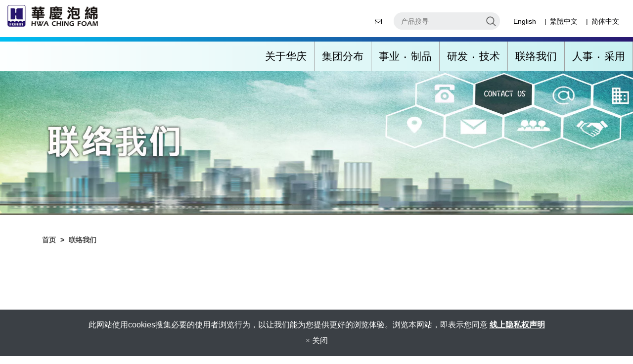

--- FILE ---
content_type: text/html; charset=utf-8
request_url: http://zh-cn.hci.co/contact-us.htm
body_size: 10823
content:
<!DOCTYPE html>
<html lang="zh-cn">
<head>
	<title>联络我们</title>
	<meta charset="utf-8">
	<meta name="viewport" content="width=device-width, initial-scale=1">
	<meta http-equiv="X-UA-Compatible" content="IE=edge,chrome=1">

	<!-- DNS prefetch -->
		<link rel="dns-prefetch" href="//zh-cn.hci.co/">

			<link rel="preconnect"   href="//img.mweb.com.tw" />
		<link rel="dns-prefetch" href="//img.mweb.com.tw" />
		<!-- /DNS prefetch -->

			<meta name="geo.region" content="zh-cn">
	        <meta property="og:url" content="http://zh-cn.hci.co/contact-us.htm" />
            <meta property="og:type" content="website" />
            <meta property="og:title" content="联络我们" />
            <meta property="og:description" content="" />
            <meta property="og:image" content="http://img.mweb.com.tw/thumb/394/600x600/06%25E4%25BA%25BA%25E4%25BA%258B%25E6%258E%25A1%25E7%2594%25A8/01%25E5%25A4%25A5%25E4%25BC%25B4%25E4%25BB%258B%25E7%25B4%25B9/01%25E6%25A5%25AD%25E5%258B%2599/jacky/jacky-banner.jpg" />
            <meta property="og:image:width" content="598" />
            <meta property="og:image:height" content="200" />
    <meta name="google-site-verification" content="RCSty1TloWZoVjyvNeqxaHuw5EAWZrTvEFxpuAYEFJU" />
<meta name="msvalidate.01" content="79D20010AFDAD8EFE2F524DA78B26AFC" />
	<link rel="shortcut icon" type="image/x-icon" href="/favicon.ico">

	<!-- Loop alternate -->
		<link rel="alternate" hreflang="en-US" href="http://www.hci.co/contact-us.htm">
		<link rel="alternate" hreflang="zh-TW" href="http://zh-tw.hci.co/contact-us.htm">
		<link rel="alternate" hreflang="zh-CN" href="http://zh-cn.hci.co/contact-us.htm">
			<link rel="alternate" hreflang="x-default" href="http://www.hci.co/contact-us.htm" />
		<!-- / Loop alternate -->

	<link rel="stylesheet" href="/min/?v=12.55&f=/assets/_bootstrap/bootstrap-3.3.7/css/bootstrap.min.css,/assets/_bootstrap/bootstrap-3.3.7/css/bootstrap-theme.min.css,/assets/_bootstrap/bootstrap-pre4/css/bootstrap-pre4.css,/assets/_font-awesome/fontAwesome-4.7.0/css/font-awesome.min.css,/views/default2.0/resource/system/gdpr/gdpr_footer_sticky_privacy/css/gdpr_footer_sticky_privacy.css,/views/default2.0/resource/obj/goTop/goTop_animate/css/goTop_animate.css,/views/default2.0/resource/form/form_contactUs_recaptcha/css/form_contactUs_recaptcha.css,/assets/jquery/OwlCarousel-2.2.0/owl.carousel.min.css,/assets/jquery/OwlCarousel-2.2.0/owl.theme.default.min.css,/views/default2.0/resource/obj/banner/banner_owl/css/banner_owl.css,/views/default2.0/resource/obj/langList/langList_simple/css/langList_simple.css,/assets/jquery/smartmenus-1.0.1_pluse/jquery.smartmenus.bootstrap.css,/views/default2.0/resource/obj/navTop/navTop_smartMenusV2/css/navTop_smartMenusV2.css,/views/default2.0/resource/obj/navTop/navTop_t1/css/navTop_t1.css,/views/default2.0/resource/obj/searchBar/searchBar_t1/css/searchBar_t1.css,/views/default2.0/resource/obj/breadCrumb/breadCrumb_modern/css/style.css,/views/default2.0/resource/obj/sideBar/sideBar_superV2/css/sideBar_superV2.css,/assets/jquery/toastr/toastr.min.css,/assets/_default2.0/css/common_v1.0.css,/assets/mweb-icon/style.css,/views/hci/css/style.css,/assets/video/youtube/css/youtube.css" media="all">
		<script type="text/javascript" src="/min/?f=/assets/jquery/1.11.1/jquery.min.js"  defer ></script>
	<script type="application/ld+json">[{"@context":"http:\/\/schema.org","@type":"Organization","url":"http:\/\/zh-cn.hci.co\/contact-us.htm","name":"\u534e\u5e86\u5de5\u4e1a","legalName":"\u534e\u5e86\u5de5\u4e1a","alternateName":"","description":"","logo":{"@type":"ImageObject","url":"http:\/\/zh-cn.hci.co\/uploadfiles\/394\/logo.png"},"image":["http:\/\/img.mweb.com.tw\/thumb\/394\/600x600\/logo.png"],"telephone":"+886-6-2238866","faxNumber":"+886-6-2238686","email":"sales@hci.co","address":"\u53f0\u6e7e\u53f0\u5357\u5e02\u4e2d\u897f\u533a\u6c38\u798f\u8def\u4e8c\u6bb553\u4e4b1\u53f7"},{"@context":"http:\/\/schema.org","@type":"BreadcrumbList","itemListElement":[{"@type":"ListItem","position":1,"item":{"@id":"http:\/\/zh-cn.hci.co","name":"\u9996\u9875"}},{"@type":"ListItem","position":2,"item":{"@id":"","name":"\u8054\u7edc\u6211\u4eec"}}]},{"@context":"http:\/\/schema.org","@type":"ContactPage","inLanguage":[{"@type":"Language","name":"English","alternateName":"en"},{"@type":"Language","name":"\u7e41\u9ad4\u4e2d\u6587","alternateName":"zh-tw"},{"@type":"Language","name":"\u7b80\u4f53\u4e2d\u6587","alternateName":"zh-cn"}]}]</script>
	<script type="text/javascript">
		/* function.js 判斷使用*/
		var ps_status =  0  ;
	</script>
	<!-- Global site tag (gtag.js) - Google Analytics -->
<script async src="https://www.googletagmanager.com/gtag/js?id=UA-109756750-48"></script>
<script>
  window.dataLayer = window.dataLayer || [];
  function gtag(){dataLayer.push(arguments);}
  gtag('js', new Date());

  gtag('config', 'UA-109756750-48');
</script>
	<!-- link preload -->
	<link rel="preload" as="image" href="http://img.mweb.com.tw/thumb/394/0x0/banner/%25E5%2585%25A7%25E9%25A0%2581/%25E7%25B0%25A1/5.jpg" fetchpriority="high" media="screen and (min-width: 768px)" />
<link rel="preload" as="image" href="http://img.mweb.com.tw/thumb/394/0x0/banner/%25E5%2585%25A7%25E9%25A0%2581/%25E7%25B0%25A1/5.jpg" fetchpriority="high" media="screen and (max-width: 767px)" />
</head>
<body lang="zh-cn" >
	<div class="header_box">
	<header>
		<div class="container-fluid">
			<div class="row">
				<div class="col-md-2 col-sm-4 hidden-xs">
					<a href="http://zh-cn.hci.co/" title="华庆工业">
<img class="img-responsive logo" src="/uploadfiles/394/logo.png" title="华庆工业" alt="华庆工业" >
</a>				</div>
				<div class="col-md-10 col-sm-8 function hidden-xs">
					<div class="top_email">
						<a href="mailto:sales@hci.co"><i class="fa fa-envelope-o" aria-hidden="true"></i></a>
					</div>
					<div class="searchBar-t1">
	<form method="get" action="/index.php">
		<input type="text" name="kw" value="" placeholder="产品搜寻" class="textField">
		
		<input name="lang" id="lang" type="hidden" value="zh-cn"/>
		<input name="modelid" id="modelid" type="hidden" value="1"/>
		<input name="c" type="hidden" value="content"/>
		<input name="a" type="hidden" value="search"/>
		
		<input type="submit" value="" class="submit">
	</form>
</div>	<div id="langList">
	
			<a href="http://www.hci.co/contact-us.htm">English</a>

			
			<a href="http://zh-tw.hci.co/contact-us.htm">繁體中文</a>

			
			<a href="http://zh-cn.hci.co/contact-us.htm">简体中文</a>

				</div>
				</div>
			</div>
		</div>
	</header>
	<div class="top_line"></div>
	<div class="menubox clearfix">
		<div class="desp_menu">
			<div class="menu">
				<div class="navMain-t1">
	<div class="menu">
		<ul>
			<li  id='menu_4530'><a class="level1" href="/list/cate-87677.htm" >关于华庆</a><ul><li id="menu_99242"><a title="集团概要" href="/list/cate-87677.htm#group" >集团概要</a></li><li id="menu_99245"><a title="公司理念" href="/list/cate-87677.htm#philosophy" >公司理念</a></li><li id="menu_99248"><a title="集團沿革" href="/list/cate-87677.htm#history" >集團沿革</a></li><li id="menu_105260"><a title="组织架构" href="/list/cate-87677.htm#organization" >组织架构</a></li></ul></li><li  id='menu_4531'><a class="level1" href="/list/cate-87674.htm" >集团分布</a></li><li  id='menu_4532'><a class="level1" href="/product.htm" >事业 ‧ 制品</a><ul><li id="menu_87685"><a title="事业部介绍" href="/cate-87683.htm" >事业部介绍</a><ul><li id="menu_87691"><a title="鞋材事业部" href="/show-264788.html" >鞋材事业部</a><ul><li  id='content_264790' ><a title="鞋材事业部" href="/show-264788.html" >鞋材事业部</a></li></ul></li><li id="menu_87694"><a title="成衣材料事业部" href="/show-267167.html" >成衣材料事业部</a><ul><li  id='content_267169' ><a title="成衣材料事业部" href="/show-267167.html" >成衣材料事业部</a></li></ul></li><li id="menu_87697"><a title="家具事业部" href="/show-267177.html" >家具事业部</a><ul><li  id='content_267179' ><a title="家具事业部" href="/show-267177.html" >家具事业部</a></li></ul></li><li id="menu_87700"><a title="汽车材料事业部" href="/show-267180.html" >汽车材料事业部</a><ul><li  id='content_267182' ><a title="汽车材料事业部" href="/show-267180.html" >汽车材料事业部</a></li></ul></li><li id="menu_87703"><a title="其他材料事业部" href="/cate-87701.htm" >其他材料事业部</a></li></ul></li><li id="menu_87688"><a title="产品介绍" href="/products.htm" >产品介绍</a><ul><li id="menu_87706"><a title="材料类" href="/cate-87704.htm" >材料类</a><ul><li  id='content_266866' ><a title="Bio Foam" href="/bio-foam.html" >Bio Foam</a></li><li  id='content_266875' ><a title="ArFLEX" href="/arflex.html" >ArFLEX</a></li><li  id='content_266881' ><a title="EcoFLEX" href="/ecoflex.html" >EcoFLEX</a></li><li  id='content_266884' ><a title="Filter Foam" href="/filter-foam.html" >Filter Foam</a></li><li  id='content_266892' ><a title="Memory Foam (1)" href="/memory-foam-1.html" >Memory Foam (1)</a></li><li  id='content_266901' ><a title="Memory Foam (2)" href="/memory-foam-2.html" >Memory Foam (2)</a></li><li  id='content_266907' ><a title="Non-Wicking" href="/non-wicking.html" >Non-Wicking</a></li><li  id='content_266910' ><a title="Regular Foam" href="/regular-foam.html" >Regular Foam</a></li><li  id='content_266913' ><a title="High Elongation Foam" href="/high-elongation-foam.html" >High Elongation Foam</a></li></ul></li><li id="menu_87709"><a title="加工类" href="/cate-87707.htm" >加工类</a></li><li id="menu_99230"><a title="产品用途" href="/cate-99228.htm" >产品用途</a></li></ul></li></ul></li><li  id='menu_4533'><a class="level1" href="/list/cate-107479.htm" >研发 ‧ 技术</a><ul><li id="menu_111532"><a title="研发技术方针" href="/list/cate-107479.htm#policy" >研发技术方针</a></li><li id="menu_111575"><a title="研发团队" href="/list/cate-107479.htm#team" >研发团队</a></li></ul></li><li  id='menu_4534'><a class="level1" href="/contact-us.htm" >联络我们</a></li><li  id='menu_4535'><a class="level1" href="/list/cate-87680.htm" >人事 ‧ 采用</a><ul><li id="menu_99233"><a title="伙伴介绍 / HCi人" href="/list/cate-99231.htm" >伙伴介绍 / HCi人</a></li><li id="menu_99236"><a title="公司福利与制度" href="/list/cate-99234.htm" >公司福利与制度</a></li><li id="menu_99239"><a title="职缺列表" href="/list/cate-99237.htm" >职缺列表</a></li></ul></li>		</ul>
	</div>
</div>			</div>
		</div>
		<div class="mobile_menu">
			<div class="menu">
				<nav id="navTop_smartmenus_v2" class="navbar navbar-white">
    <div class="navbar-header">
      <button type="button" id="openBtn" class="navbar-toggle" data-toggle="collapse" data-target="#myNavbar" aria-label="menu">
        <span class="icon-bar"></span>
        <span class="icon-bar"></span>
        <span class="icon-bar"></span>                        
      </button>
      
					<a class="navbar-brand visible-xs mobile_logo" href="/"><img data-src="/uploadfiles/394/phome-logo.png" alt="" class="lazyload"></a>
    	
    </div>

    <div class="collapse navbar-collapse" id="myNavbar">
      <div class="mobileLeft visible-xs text-center"></div>
      <div class="collapseBox">        
        
        <div id="closeBtn"></div>

        <div class="visible-xs box-header">

          <!-- Product search -->
          <div class="searchBarArea">
          	<form method="get" action="/index.php">
	            <div class="input-group">
	              <input type="text" class="form-control" name="kw" id="navTop_smartmenus_v2_psearch" placeholder="产品搜寻">
	              <span class="input-group-btn">
	                <button class="btn btn-default" type="submit" aria-label="submit">
	                  <i class="fa fa-search" aria-hidden="true"></i>
	                </button>
	              </span>
	            </div>
				<input type="hidden" id="lang" name="lang" value="zh-cn"/>
				<input type="hidden" id="modelid" name="modelid" value="1"/>
				<input type="hidden" name="c" value="content"/>
				<input type="hidden" name="a" value="search"/>
			</form>
          </div>          

          <!-- member & inqure function -->
          
          <hr class="noBot">
        </div>


        <!-- Menu list -->
        <ul class="nav navbar-nav" id="main-menu">
          <li class="dropdown" ><a href='/list/cate-87677.htm' class="default2mainBgHover" >关于华庆 <span class='caret'></span></a>
                                        <ul  class='dropdown-menu'><li class="sub_dropdown"><a href="/list/cate-87677.htm#group" class="default2mainBgHover" >集团概要</a></li><li class="sub_dropdown"><a href="/list/cate-87677.htm#philosophy" class="default2mainBgHover" >公司理念</a></li><li class="sub_dropdown"><a href="/list/cate-87677.htm#history" class="default2mainBgHover" >集團沿革</a></li><li class="sub_dropdown"><a href="/list/cate-87677.htm#organization" class="default2mainBgHover" >组织架构</a></li></ul>
                                    </li><li ><a href='/list/cate-87674.htm' class="default2mainBgHover" >集团分布</a></li><li class="dropdown" ><a href='/product.htm' class="default2mainBgHover" >事业 ‧ 制品 <span class='caret'></span></a>
                                        <ul  class='dropdown-menu'><li class="sub_dropdown"><a href="/cate-87683.htm" class="default2mainBgHover" >事业部介绍 <span class='caret'></span></a><ul  class='dropdown-menu'><li class="sub_dropdown"><a href="/show-264788.html" class="default2mainBgHover" >鞋材事业部</a></li><li class="sub_dropdown"><a href="/show-267167.html" class="default2mainBgHover" >成衣材料事业部</a></li><li class="sub_dropdown"><a href="/show-267177.html" class="default2mainBgHover" >家具事业部</a></li><li class="sub_dropdown"><a href="/show-267180.html" class="default2mainBgHover" >汽车材料事业部</a></li><li class="sub_dropdown"><a href="/cate-87701.htm" class="default2mainBgHover" >其他材料事业部</a></li></ul></a></li><li class="sub_dropdown"><a href="/products.htm" class="default2mainBgHover" >产品介绍 <span class='caret'></span></a><ul  class='dropdown-menu'><li class="sub_dropdown"><a href="/cate-87704.htm" class="default2mainBgHover" >材料类</a></li><li class="sub_dropdown"><a href="/cate-87707.htm" class="default2mainBgHover" >加工类</a></li><li class="sub_dropdown"><a href="/cate-99228.htm" class="default2mainBgHover" >产品用途</a></li></ul></a></li></ul>
                                    </li><li class="dropdown" ><a href='/list/cate-107479.htm' class="default2mainBgHover" >研发 ‧ 技术 <span class='caret'></span></a>
                                        <ul  class='dropdown-menu'><li class="sub_dropdown"><a href="/list/cate-107479.htm#policy" class="default2mainBgHover" >研发技术方针</a></li><li class="sub_dropdown"><a href="/list/cate-107479.htm#team" class="default2mainBgHover" >研发团队</a></li></ul>
                                    </li><li ><a href='/contact-us.htm' class="default2mainBgHover" >联络我们</a></li><li class="dropdown" ><a href='/list/cate-87680.htm' class="default2mainBgHover" >人事 ‧ 采用 <span class='caret'></span></a>
                                        <ul  class='dropdown-menu'><li class="sub_dropdown"><a href="/list/cate-99231.htm" class="default2mainBgHover" >伙伴介绍 / HCi人</a></li><li class="sub_dropdown"><a href="/list/cate-99234.htm" class="default2mainBgHover" >公司福利与制度</a></li><li class="sub_dropdown"><a href="/list/cate-99237.htm" class="default2mainBgHover" >职缺列表</a></li></ul>
                                    </li>        </ul>


        <!-- Language list -->
        <div class="visible-xs box-header">
          <div class="FooterlangList text-center">
							<label class="langBlock ">
					<a href="http://www.hci.co/contact-us.htm">English</a>
				</label>
							<label class="langBlock ">
					<a href="http://zh-tw.hci.co/contact-us.htm">繁體中文</a>
				</label>
							<label class="langBlock active">
					<a href="http://zh-cn.hci.co/contact-us.htm">简体中文</a>
				</label>
			          </div>
        </div>


      </div>
    </div>
</nav>				<div class="menu_top_line"></div>
			</div>
		</div>
	</div>
</div>
<div class="clearfix"></div>
<div class="banner">
	<div id="banner_owl">
	<ul class="owl owl-carousel owl-theme owl-loaded" data-response="768">
		<li><a href="#" class="ad"  ><img class="lazyload" data-src="http://img.mweb.com.tw/thumb/394/0x0/banner/%25E5%2585%25A7%25E9%25A0%2581/%25E7%25B0%25A1/5.jpg" alt="華慶集團 - 聯絡我們" title="華慶集團 - 聯絡我們" data-pic="http://img.mweb.com.tw/thumb/394/0x0/banner/%25E5%2585%25A7%25E9%25A0%2581/%25E7%25B0%25A1/5.jpg" data-mpic="http://img.mweb.com.tw/thumb/394/0x0/banner/%25E5%2585%25A7%25E9%25A0%2581/%25E7%25B0%25A1/5.jpg"  data-spic="http://img.mweb.com.tw/thumb/394/0x0/banner/%25E5%2585%25A7%25E9%25A0%2581/%25E7%25B0%25A1/5.jpg"/></a></li>	</ul>
</div></div>		<div class="container inside_data" id="content-8">
			<div class="row">
				<div class="col-md-12">
					<ul class="breadcrumb">
    
    <li class="crumb_path"><a href="http://zh-cn.hci.co/">首页</a></li>
    
    <li class="active">
        <span style='font-size: 14px;' class="breadcrumb_h1">
            联络我们        </span>    
    </li>
</ul>
				</div>
				<div class="col-md-12">
					<h2 class="contentTitle">联络我们</h2>
	<div class="contentEditor">
	<div style="text-align:center;">
	<iframe src="https://www.google.com/maps/embed?pb=!1m18!1m12!1m3!1d3672.8739062980667!2d120.19836691434371!3d22.99166382325345!2m3!1f0!2f0!3f0!3m2!1i1024!2i768!4f13.1!3m3!1m2!1s0x346e766349690005%3A0xf348c2bef049ccfc!2zNzAw5Y-w5Y2X5biC5Lit6KW_5Y2A5rC456aP6Lev5LqM5q61NTMtMeiZnw!5e0!3m2!1szh-TW!2stw!4v1520480964088" width="100%" height="300" frameborder="0" allowfullscreen="" style="border-width:0px;border-style:initial;">
	</iframe>
</div>
<p>
	<br />
</p>
<hr />
<p>
	<br />
</p>
<p>
	<br />
</p> 
	</div>

<div class="row">
	<div class="col-sm-4">
		<div class="panel panel-smart">
			<div class="panel-heading">
				<h2 class="panel-title">联络信息</h2>
			</div>
			<div class="panel-body">
				<ul class="list-unstyled contact-details">
										<li class="clearfix set_table">
						<span class="set_td text-center"><i class="fa fa-home"></i></span>
						<!--<span class="set_td contact-details-title">公司名称 : </span>-->
						<span class="set_td"><p>华庆工业</p></span>
					</li>
										<li class="clearfix set_table">
						<span class="set_td text-center"><i class="fa fa-map-marker"></i></span>
						<!--<span class="set_td contact-details-title">地址 : </span>-->
						<span class="set_td"><p><a href="http://maps.google.com.tw/maps?q=%E5%8F%B0%E6%B9%BE%E5%8F%B0%E5%8D%97%E5%B8%82%E4%B8%AD%E8%A5%BF%E5%8C%BA%E6%B0%B8%E7%A6%8F%E8%B7%AF%E4%BA%8C%E6%AE%B553%E4%B9%8B1%E5%8F%B7" target="_blank">台湾台南市中西区永福路二段53之1号</a></p></span>						
					</li>
										<li class="clearfix set_table">
						<span class="set_td text-center"><i class="fa fa-phone"></i></span>
						<!--<span class="set_td contact-details-title">电话 : </span>-->
						<span class="set_td"><p><a href="tel:88662238866">+886-6-2238866</a></p></span>								
					</li>
										<li class="clearfix set_table">
						<span class="set_td text-center"><i class="fa fa-fax"></i></span>
						<!--<span class="set_td contact-details-title">传真 : </span>-->
						<span class="set_td"><p>+886-6-2238686</p></span>							
					</li>
										<li class="clearfix set_table">
						<span class="set_td text-center"><i class="fa fa-envelope-o"></i></span>
						<!--<span class="set_td contact-details-title">Email : </span>-->
						<span class="set_td">
							<p><a href="mailto:sales@hci.co">sales@hci.co</a></p>						</span>	
					</li>
									</ul>
				
			</div>
		</div>
	</div>	
	<div class="col-sm-8">	
		<div class="panel panel-smart">
			<div class="panel-heading">
				<h2 class="panel-title">联络我们</h2>
			</div>
			<div class="panel-body">		
				<form name="form1" id="contact_form" class="contactBox" action="/index.php?c=form&a=ajaxpost&modelid=2&cid=&fname=contactus&lang=zh-cn" method="post" >
					<div id="wh_subject" class="form-group"><label><span class="red">*</span> 询问主题：</label><input type="text" value="" class="form-control" name="data[subject]"   required /><span id="ck_subject"></span></div><div id="wh_comments" class="form-group"><label><span class="red">*</span> 内容：</label><textarea class="form-control" class="form-control" class="form-control" class="form-control" class="form-control" class="form-control" class="form-control" class="form-control" class="form-control" class="form-control" class="form-control" class="form-control" class="form-control" style="height:100px;" name="data[comments]"  required></textarea><span id="ck_comments"></span></div><div id="wh_contactperson" class="form-group"><label><span class="red">*</span> 姓名：</label><input type="text" value="" class="form-control" name="data[contactperson]"   required /><span id="ck_contactperson"></span></div><div id="wh_company" class="form-group"><label><span class="red">*</span> 公司名称：</label><input type="text" value="" class="form-control" name="data[company]"   required /><span id="ck_company"></span></div><div id="wh_email" class="form-group"><label><span class="red">*</span> 电子邮件：</label><input type="text" value="" class="form-control" name="data[email]"   required pattern="^[\w\-\.]+@[\w\-\.]+(\.\w+)+$" /><span id="ck_email"></span></div><div id="wh_phonenumber" class="form-group"><label><span class="red">*</span> 电话：</label><input type="text" value="" class="form-control" name="data[phonenumber]"   required /><span id="ck_phonenumber"></span></div><div id="wh_faxnumber" class="form-group"><label>传真：</label><input type="text" value="" class="form-control" name="data[faxnumber]"   /><span id="ck_faxnumber"></span></div><div id="wh_cellphone" class="form-group"><label>手机：</label><input type="text" value="" class="form-control" name="data[cellphone]"   /><span id="ck_cellphone"></span></div><div id="wh_website" class="form-group"><label>网站：</label><input type="text" value="" class="form-control" name="data[website]"   /><span id="ck_website"></span></div><div id="wh_country" class="form-group"><label><span class="red">*</span> 国别：</label><select class="form-control" class="form-control" class="form-control" class="form-control" class="form-control" id='country' name='data[country]'  required><option value=''>-- 请选择 --</option><option value="Afghanistan" >Afghanistan</option><option value="Albania" >Albania</option><option value="Algeria" >Algeria</option><option value="American Samoa" >American Samoa</option><option value="Andorra" >Andorra</option><option value="Angola" >Angola</option><option value="Anguilla" >Anguilla</option><option value="Antigua and Barbuda" >Antigua and Barbuda</option><option value="Argentina" >Argentina</option><option value="Aruba" >Aruba</option><option value="Ascension Islands" >Ascension Islands</option><option value="Australia" >Australia</option><option value="Austria" >Austria</option><option value="Azores" >Azores</option><option value="Bahamas" >Bahamas</option><option value="Bahrain" >Bahrain</option><option value="Bangladesh" >Bangladesh</option><option value="Barbados" >Barbados</option><option value="Belgium" >Belgium</option><option value="Belize" >Belize</option><option value="Belorussia" >Belorussia</option><option value="Benin" >Benin</option><option value="Bermuda" >Bermuda</option><option value="Bhutan" >Bhutan</option><option value="Bolivia" >Bolivia</option><option value="Botswana" >Botswana</option><option value="Bouvet Island" >Bouvet Island</option><option value="Brazil" >Brazil</option><option value="British Indian Ocean Territory" >British Indian Ocean Territory</option><option value="British Virgin Islands" >British Virgin Islands</option><option value="Brunei Darussalam" >Brunei Darussalam</option><option value="Bulgaria" >Bulgaria</option><option value="Burkina Faso" >Burkina Faso</option><option value="Burundi" >Burundi</option><option value="Cambodia" >Cambodia</option><option value="Canada" >Canada</option><option value="Cape Verde" >Cape Verde</option><option value="Cayman Islands" >Cayman Islands</option><option value="Central African Republic" >Central African Republic</option><option value="Chad" >Chad</option><option value="Chile" >Chile</option><option value="China" >China</option><option value="Christmas Island" >Christmas Island</option><option value="Cocos (Keeling) Islands" >Cocos (Keeling) Islands</option><option value="Colombia" >Colombia</option><option value="Comoro Island" >Comoro Island</option><option value="Congo" >Congo</option><option value="Cook Islands" >Cook Islands</option><option value="Corsica" >Corsica</option><option value="Costa Rica" >Costa Rica</option><option value="Cuba" >Cuba</option><option value="Curacao" >Curacao</option><option value="Cyprus" >Cyprus</option><option value="Czech Republic" >Czech Republic</option><option value="Denmark" >Denmark</option><option value="Djibouti" >Djibouti</option><option value="Dominica" >Dominica</option><option value="Dominican Republic" >Dominican Republic</option><option value="Ecuador" >Ecuador</option><option value="Egypt" >Egypt</option><option value="El Salvador" >El Salvador</option><option value="Equatorial Guinea" >Equatorial Guinea</option><option value="Eritrea" >Eritrea</option><option value="Ethiopia" >Ethiopia</option><option value="Estonia" >Estonia</option><option value="Falkland Islands" >Falkland Islands</option><option value="Faroe Islands" >Faroe Islands</option><option value="Federal Republic of Yugoslavia" >Federal Republic of Yugoslavia</option><option value="Fiji" >Fiji</option><option value="Finland" >Finland</option><option value="Former Czechoslovakia" >Former Czechoslovakia</option><option value="Former Soviet Union" >Former Soviet Union</option><option value="France" >France</option><option value="French Guiana" >French Guiana</option><option value="French Polynesia" >French Polynesia</option><option value="French Southern Territories" >French Southern Territories</option><option value="Gabon" >Gabon</option><option value="Gambia" >Gambia</option><option value="Gaza and Khan Yunis" >Gaza and Khan Yunis</option><option value="Germany" >Germany</option><option value="Ghana" >Ghana</option><option value="Gibraltar" >Gibraltar</option><option value="Greece" >Greece</option><option value="Greenland" >Greenland</option><option value="Grenada" >Grenada</option><option value="Guadeloupe" >Guadeloupe</option><option value="Guam" >Guam</option><option value="Guatemala" >Guatemala</option><option value="Guinea" >Guinea</option><option value="Guinea-Bissau" >Guinea-Bissau</option><option value="Guyana" >Guyana</option><option value="Haiti" >Haiti</option><option value="Heard & McDonald Islands" >Heard & McDonald Islands</option><option value="Honduras" >Honduras</option><option value="Hong Kong" >Hong Kong</option><option value="Hungary" >Hungary</option><option value="Iceland" >Iceland</option><option value="India" >India</option><option value="Indonesia" >Indonesia</option><option value="Iran" >Iran</option><option value="Iraq" >Iraq</option><option value="Ireland" >Ireland</option><option value="Israel" >Israel</option><option value="Italy" >Italy</option><option value="Ivory Coast" >Ivory Coast</option><option value="Jamaica" >Jamaica</option><option value="Japan" >Japan</option><option value="Jordan" >Jordan</option><option value="Kenya" >Kenya</option><option value="Kirghizia" >Kirghizia</option><option value="Kiribati" >Kiribati</option><option value="Kuwait" >Kuwait</option><option value="Laos" >Laos</option><option value="Lebanon" >Lebanon</option><option value="Lesotho" >Lesotho</option><option value="Liberia" >Liberia</option><option value="Libyan Arab Jamahiriya" >Libyan Arab Jamahiriya</option><option value="Liechtenstein" >Liechtenstein</option><option value="Luxembourg" >Luxembourg</option><option value="Latvia" >Latvia</option><option value="Lithuania" >Lithuania</option><option value="Macau" >Macau</option><option value="Macedonia" >Macedonia</option><option value="Madagascar" >Madagascar</option><option value="Madeira" >Madeira</option><option value="Malawi" >Malawi</option><option value="Malaysia" >Malaysia</option><option value="Maldives" >Maldives</option><option value="Mali" >Mali</option><option value="Malta " >Malta </option><option value="Mariana Island" >Mariana Island</option><option value="Marshall Island" >Marshall Island</option><option value="Martinique" >Martinique</option><option value="Mauritania" >Mauritania</option><option value="Mauritius" >Mauritius</option><option value="Mexico" >Mexico</option><option value="Micronesia" >Micronesia</option><option value="Monaco" >Monaco</option><option value="Mongolia" >Mongolia</option><option value="Montenegro" >Montenegro</option><option value="Montserrat" >Montserrat</option><option value="Morocco" >Morocco</option><option value="Mozambique" >Mozambique</option><option value="Myanmar" >Myanmar</option><option value="Namibia" >Namibia</option><option value="Nauru" >Nauru</option><option value="Nepal" >Nepal</option><option value="Netherland Antillies" >Netherland Antillies</option><option value="Netherlands" >Netherlands</option><option value="New Caledonia" >New Caledonia</option><option value="New Zealand" >New Zealand</option><option value="Nicaragua" >Nicaragua</option><option value="Niger" >Niger</option><option value="Nigeria" >Nigeria</option><option value="Niue" >Niue</option><option value="Norfolk Island" >Norfolk Island</option><option value="North Korea" >North Korea</option><option value="Norway" >Norway</option><option value="Oman" >Oman</option><option value="Pakistan" >Pakistan</option><option value="Palau" >Palau</option><option value="Palestine" >Palestine</option><option value="Panama" >Panama</option><option value="Papua New Guinea" >Papua New Guinea</option><option value="Paraguay" >Paraguay</option><option value="Peru" >Peru</option><option value="Philippines" >Philippines</option><option value="Pitcairn" >Pitcairn</option><option value="Poland" >Poland</option><option value="Portugal" >Portugal</option><option value="Puerto Rico" >Puerto Rico</option><option value="Qatar" >Qatar</option><option value="Republic of Armenia" >Republic of Armenia</option><option value="Republic of Azerbaijan" >Republic of Azerbaijan</option><option value="Republic of Belarus" >Republic of Belarus</option><option value="Republic of Bosnia Hercegovina" >Republic of Bosnia Hercegovina</option><option value="Republic of Cameroon" >Republic of Cameroon</option><option value="Republic of Croatia" >Republic of Croatia</option><option value="Republic of Estonia" >Republic of Estonia</option><option value="Republic of Georgia" >Republic of Georgia</option><option value="Republic of Kazakhstan" >Republic of Kazakhstan</option><option value="Republic of Kyrgyzstan" >Republic of Kyrgyzstan</option><option value="Republic of Latvia" >Republic of Latvia</option><option value="Republic of Lithuania" >Republic of Lithuania</option><option value="Republic of Moldova" >Republic of Moldova</option><option value="Republic of Slovenia" >Republic of Slovenia</option><option value="Republic of Tajikistan" >Republic of Tajikistan</option><option value="Republic of Uzbekistan" >Republic of Uzbekistan</option><option value="Reunion" >Reunion</option><option value="Romania" >Romania</option><option value="Russian Federation" >Russian Federation</option><option value="Rwanda" >Rwanda</option><option value="San Marino" >San Marino</option><option value="Sao Tome and Principe" >Sao Tome and Principe</option><option value="Sardinia" >Sardinia</option><option value="Saudi Arabia" >Saudi Arabia</option><option value="Senegal" >Senegal</option><option value="Serbia" >Serbia</option><option value="Seychelles" >Seychelles</option><option value="Sierra Leone" >Sierra Leone</option><option value="Singapore" >Singapore</option><option value="Slovenia" >Slovenia</option><option value="Slovak Republic" >Slovak Republic</option><option value="Solomon Islands" >Solomon Islands</option><option value="Somalia" >Somalia</option><option value="South Africa" >South Africa</option><option value="South Korea" >South Korea</option><option value="Spain" >Spain</option><option value="Spanish Territories of N Africa" >Spanish Territories of N Africa</option><option value="Spitzbergen (Svalbard & Jan Mayen)" >Spitzbergen (Svalbard & Jan Mayen)</option><option value="Sri Lanka" >Sri Lanka</option><option value="St Lucia" >St Lucia</option><option value="St. Christopher (St. Kitts) - Nevis" >St. Christopher (St. Kitts) - Nevis</option><option value="St. Helena" >St. Helena</option><option value="St. Pierre and Miquelon" >St. Pierre and Miquelon</option><option value="St. Vincent and The Grenadines" >St. Vincent and The Grenadines</option><option value="Sudan" >Sudan</option><option value="Surinam" >Surinam</option><option value="Swaziland" >Swaziland</option><option value="Sweden" >Sweden</option><option value="Switzerland" >Switzerland</option><option value="Syrian Arab Republic" >Syrian Arab Republic</option><option value="Taiwan" >Taiwan</option><option value="Tanzania" >Tanzania</option><option value="Thailand" >Thailand</option><option value="Togo" >Togo</option><option value="Tokelau" >Tokelau</option><option value="Tonga Islands" >Tonga Islands</option><option value="Trinidad & Tobago" >Trinidad & Tobago</option><option value="Tristan da Cunha" >Tristan da Cunha</option><option value="Tunisia" >Tunisia</option><option value="Turkey" >Turkey</option><option value="Turkmenistan" >Turkmenistan</option><option value="Turks and Caicos Islands" >Turks and Caicos Islands</option><option value="Tuvalu" >Tuvalu</option><option value="Uganda" >Uganda</option><option value="Ukraine" >Ukraine</option><option value="United Arab Emirates" >United Arab Emirates</option><option value="United Kingdom" >United Kingdom</option><option value="United States" >United States</option><option value="United States Oceania" >United States Oceania</option><option value="Uruguay" >Uruguay</option><option value="Vanuatu" >Vanuatu</option><option value="Vatican City State" >Vatican City State</option><option value="Venezuela" >Venezuela</option><option value="Vietnam" >Vietnam</option><option value="Virgin Islands (American)" >Virgin Islands (American)</option><option value="Wallis and Futuna Islands" >Wallis and Futuna Islands</option><option value="Western Samoa" >Western Samoa</option><option value="Yemen" >Yemen</option><option value="Zaire" >Zaire</option><option value="Zambia" >Zambia</option><option value="Zimbabwe" >Zimbabwe</option></select><span id="ck_country"></span></div><div id="wh_zip" class="form-group"><label>邮递区号：</label><input type="text" value="" class="form-control" name="data[zip]"   /><span id="ck_zip"></span></div><div id="wh_state" class="form-group"><label>省/州：</label><input type="text" value="" class="form-control" name="data[state]"   /><span id="ck_state"></span></div><div id="wh_city" class="form-group"><label>城市：</label><input type="text" value="" class="form-control" name="data[city]"   /><span id="ck_city"></span></div><div id="wh_address" class="form-group"><label>地址：</label><input type="text" value="" class="form-control" name="data[address]"   /><span id="ck_address"></span></div>
					<div class="form-group set_clear_both">
						
<div id="gdpr_checkbox">
	<label>
		<input type="checkbox" id="gdpr_formChecker"> 我已详细阅读 <a href="/privacy-policy.htm" target="_blank">隐私权政策</a> ，并同意接受以上内容。  </label>
	</label>
	<div id="gdpr_checkbox_errorMsg" class="no_show mweb_alert mweb_alert_warning">
		<i class="glyphicon glyphicon-arrow-up"></i> &nbsp;请先同意隐私权政策后再进行送出	</div>
</div>					</div>

										<div class="form-group">
						<div class="row">
							<div class="col-xs-12">
								<script src="https://www.google.com/recaptcha/api.js" defer></script><div class="g-recaptcha" data-sitekey="6LdkBb8UAAAAAAOpkvCGaJFpte7ueTkMbtZCshXW" data-callback="onSubmit" data-size="invisible" data-badge="inline"></div>							</div>
						</div>
					</div>
						
							
					
					<div class="form-group">
						<input type="submit"  class="btn btn-default" value="送出" id="submit" name="submit">
						<input type="reset"  class="btn btn-default" value="重设" id="clearButton">
						<div id="testd"></div>
					</div>	
				</form>			
			</div>
		</div>		
	</div>	
</div>

				</div>
			</div>
		</div>
	<footer class="col-xs-12">
	<div class="row">
<!-- 		<div class="copyright">© 2026 华庆工业 All rights reserved.
		<br/>
		<div class="line"></div> 創新 / 負責 / 積極 / 穩健
		</div> -->
		<img data-src="/views/hci/images/footer.jpg" class="lazyload" alt="" width="100%">
	</div>
</footer>	<!-- NO_CL_Code -->
		<a href="#" id="gotop_animate" title="回顶端"></a>

	<div class="footer_privacy-container">
		<div class="containers">
			此网站使用cookies搜集必要的使用者浏览行为，以让我们能为您提供更好的浏览体验。浏览本网站，即表示您同意			<a href="/privacy-policy.htm" target="_blank">线上隐私权声明</a>
			<div class="footer_privacy_close_div">
				<span class="footer_privacy_close" aria-hidden="true">&times; 关闭</span>
			</div>
		</div>
	</div>


	
	<!-- /NO_CL_Code -->
			<script type="text/javascript" src="/min/?f=/assets/_bootstrap/bootstrap-3.3.7/js/bootstrap.min.js,/assets/jquery/validator/jquery.validate.min.js,/assets/jquery/smartmenus-1.0.1_pluse/jquery.smartmenus.js,/assets/jquery/toastr/toastr.min.js,/assets/jquery/cookie/jquery.cookie.js,/assets/jquery/lazysizes/lazysizes.min.js,/assets/jquery/lazysizes/plugins/unveilhooks/ls.unveilhooks.min.js,/assets/jquery/OwlCarousel-2.2.0/owl.carousel.min.js,/assets/jquery/smartmenus-1.0.1_pluse/jquery.smartmenus.bootstrap.js,/assets/jquery/validator/jquery.validate.messages_zh-cn.js,/assets/jquery/validator/jquery.validate.additional-methods.min.js,/assets/video/youtube/js/youtube.js,/views/default2.0/resource/obj/ad/ad_popup/js/ad_popup.js,/views/default2.0/resource/obj/banner/banner_owl/js/owl.autoplay.js,/views/default2.0/resource/obj/sideBar/sideBar_superV2/js/sideBar_superV2.js,/views/default2.0/resource/obj/goTop/goTop_animate/js/goTop_animate.js,/views/default2.0/resource/obj/navTop/navTop_t1/js/navTop_t1.js,/views/default2.0/resource/obj/banner/banner_owl/js/banner_owl.js,/views/default2.0/resource/obj/navTop/navTop_smartMenusV2/js/navTop_smartMenusV2.js,/views/default2.0/resource/system/gdpr/gdpr_footer_sticky_privacy/js/gdpr_footer_sticky_privacy.js,/views/default2.0/resource/form/form_contactUs_recaptcha/js/form_contactUs_recaptcha.js,/assets/_default2.0/js/function.js,/views/hci/js/custom.js" defer></script>
			</body>
</html>


--- FILE ---
content_type: text/html; charset=utf-8
request_url: https://www.google.com/recaptcha/api2/anchor?ar=1&k=6LdkBb8UAAAAAAOpkvCGaJFpte7ueTkMbtZCshXW&co=aHR0cDovL3poLWNuLmhjaS5jbzo4MA..&hl=en&v=PoyoqOPhxBO7pBk68S4YbpHZ&size=invisible&badge=inline&anchor-ms=20000&execute-ms=30000&cb=fddflpil9zd2
body_size: 49206
content:
<!DOCTYPE HTML><html dir="ltr" lang="en"><head><meta http-equiv="Content-Type" content="text/html; charset=UTF-8">
<meta http-equiv="X-UA-Compatible" content="IE=edge">
<title>reCAPTCHA</title>
<style type="text/css">
/* cyrillic-ext */
@font-face {
  font-family: 'Roboto';
  font-style: normal;
  font-weight: 400;
  font-stretch: 100%;
  src: url(//fonts.gstatic.com/s/roboto/v48/KFO7CnqEu92Fr1ME7kSn66aGLdTylUAMa3GUBHMdazTgWw.woff2) format('woff2');
  unicode-range: U+0460-052F, U+1C80-1C8A, U+20B4, U+2DE0-2DFF, U+A640-A69F, U+FE2E-FE2F;
}
/* cyrillic */
@font-face {
  font-family: 'Roboto';
  font-style: normal;
  font-weight: 400;
  font-stretch: 100%;
  src: url(//fonts.gstatic.com/s/roboto/v48/KFO7CnqEu92Fr1ME7kSn66aGLdTylUAMa3iUBHMdazTgWw.woff2) format('woff2');
  unicode-range: U+0301, U+0400-045F, U+0490-0491, U+04B0-04B1, U+2116;
}
/* greek-ext */
@font-face {
  font-family: 'Roboto';
  font-style: normal;
  font-weight: 400;
  font-stretch: 100%;
  src: url(//fonts.gstatic.com/s/roboto/v48/KFO7CnqEu92Fr1ME7kSn66aGLdTylUAMa3CUBHMdazTgWw.woff2) format('woff2');
  unicode-range: U+1F00-1FFF;
}
/* greek */
@font-face {
  font-family: 'Roboto';
  font-style: normal;
  font-weight: 400;
  font-stretch: 100%;
  src: url(//fonts.gstatic.com/s/roboto/v48/KFO7CnqEu92Fr1ME7kSn66aGLdTylUAMa3-UBHMdazTgWw.woff2) format('woff2');
  unicode-range: U+0370-0377, U+037A-037F, U+0384-038A, U+038C, U+038E-03A1, U+03A3-03FF;
}
/* math */
@font-face {
  font-family: 'Roboto';
  font-style: normal;
  font-weight: 400;
  font-stretch: 100%;
  src: url(//fonts.gstatic.com/s/roboto/v48/KFO7CnqEu92Fr1ME7kSn66aGLdTylUAMawCUBHMdazTgWw.woff2) format('woff2');
  unicode-range: U+0302-0303, U+0305, U+0307-0308, U+0310, U+0312, U+0315, U+031A, U+0326-0327, U+032C, U+032F-0330, U+0332-0333, U+0338, U+033A, U+0346, U+034D, U+0391-03A1, U+03A3-03A9, U+03B1-03C9, U+03D1, U+03D5-03D6, U+03F0-03F1, U+03F4-03F5, U+2016-2017, U+2034-2038, U+203C, U+2040, U+2043, U+2047, U+2050, U+2057, U+205F, U+2070-2071, U+2074-208E, U+2090-209C, U+20D0-20DC, U+20E1, U+20E5-20EF, U+2100-2112, U+2114-2115, U+2117-2121, U+2123-214F, U+2190, U+2192, U+2194-21AE, U+21B0-21E5, U+21F1-21F2, U+21F4-2211, U+2213-2214, U+2216-22FF, U+2308-230B, U+2310, U+2319, U+231C-2321, U+2336-237A, U+237C, U+2395, U+239B-23B7, U+23D0, U+23DC-23E1, U+2474-2475, U+25AF, U+25B3, U+25B7, U+25BD, U+25C1, U+25CA, U+25CC, U+25FB, U+266D-266F, U+27C0-27FF, U+2900-2AFF, U+2B0E-2B11, U+2B30-2B4C, U+2BFE, U+3030, U+FF5B, U+FF5D, U+1D400-1D7FF, U+1EE00-1EEFF;
}
/* symbols */
@font-face {
  font-family: 'Roboto';
  font-style: normal;
  font-weight: 400;
  font-stretch: 100%;
  src: url(//fonts.gstatic.com/s/roboto/v48/KFO7CnqEu92Fr1ME7kSn66aGLdTylUAMaxKUBHMdazTgWw.woff2) format('woff2');
  unicode-range: U+0001-000C, U+000E-001F, U+007F-009F, U+20DD-20E0, U+20E2-20E4, U+2150-218F, U+2190, U+2192, U+2194-2199, U+21AF, U+21E6-21F0, U+21F3, U+2218-2219, U+2299, U+22C4-22C6, U+2300-243F, U+2440-244A, U+2460-24FF, U+25A0-27BF, U+2800-28FF, U+2921-2922, U+2981, U+29BF, U+29EB, U+2B00-2BFF, U+4DC0-4DFF, U+FFF9-FFFB, U+10140-1018E, U+10190-1019C, U+101A0, U+101D0-101FD, U+102E0-102FB, U+10E60-10E7E, U+1D2C0-1D2D3, U+1D2E0-1D37F, U+1F000-1F0FF, U+1F100-1F1AD, U+1F1E6-1F1FF, U+1F30D-1F30F, U+1F315, U+1F31C, U+1F31E, U+1F320-1F32C, U+1F336, U+1F378, U+1F37D, U+1F382, U+1F393-1F39F, U+1F3A7-1F3A8, U+1F3AC-1F3AF, U+1F3C2, U+1F3C4-1F3C6, U+1F3CA-1F3CE, U+1F3D4-1F3E0, U+1F3ED, U+1F3F1-1F3F3, U+1F3F5-1F3F7, U+1F408, U+1F415, U+1F41F, U+1F426, U+1F43F, U+1F441-1F442, U+1F444, U+1F446-1F449, U+1F44C-1F44E, U+1F453, U+1F46A, U+1F47D, U+1F4A3, U+1F4B0, U+1F4B3, U+1F4B9, U+1F4BB, U+1F4BF, U+1F4C8-1F4CB, U+1F4D6, U+1F4DA, U+1F4DF, U+1F4E3-1F4E6, U+1F4EA-1F4ED, U+1F4F7, U+1F4F9-1F4FB, U+1F4FD-1F4FE, U+1F503, U+1F507-1F50B, U+1F50D, U+1F512-1F513, U+1F53E-1F54A, U+1F54F-1F5FA, U+1F610, U+1F650-1F67F, U+1F687, U+1F68D, U+1F691, U+1F694, U+1F698, U+1F6AD, U+1F6B2, U+1F6B9-1F6BA, U+1F6BC, U+1F6C6-1F6CF, U+1F6D3-1F6D7, U+1F6E0-1F6EA, U+1F6F0-1F6F3, U+1F6F7-1F6FC, U+1F700-1F7FF, U+1F800-1F80B, U+1F810-1F847, U+1F850-1F859, U+1F860-1F887, U+1F890-1F8AD, U+1F8B0-1F8BB, U+1F8C0-1F8C1, U+1F900-1F90B, U+1F93B, U+1F946, U+1F984, U+1F996, U+1F9E9, U+1FA00-1FA6F, U+1FA70-1FA7C, U+1FA80-1FA89, U+1FA8F-1FAC6, U+1FACE-1FADC, U+1FADF-1FAE9, U+1FAF0-1FAF8, U+1FB00-1FBFF;
}
/* vietnamese */
@font-face {
  font-family: 'Roboto';
  font-style: normal;
  font-weight: 400;
  font-stretch: 100%;
  src: url(//fonts.gstatic.com/s/roboto/v48/KFO7CnqEu92Fr1ME7kSn66aGLdTylUAMa3OUBHMdazTgWw.woff2) format('woff2');
  unicode-range: U+0102-0103, U+0110-0111, U+0128-0129, U+0168-0169, U+01A0-01A1, U+01AF-01B0, U+0300-0301, U+0303-0304, U+0308-0309, U+0323, U+0329, U+1EA0-1EF9, U+20AB;
}
/* latin-ext */
@font-face {
  font-family: 'Roboto';
  font-style: normal;
  font-weight: 400;
  font-stretch: 100%;
  src: url(//fonts.gstatic.com/s/roboto/v48/KFO7CnqEu92Fr1ME7kSn66aGLdTylUAMa3KUBHMdazTgWw.woff2) format('woff2');
  unicode-range: U+0100-02BA, U+02BD-02C5, U+02C7-02CC, U+02CE-02D7, U+02DD-02FF, U+0304, U+0308, U+0329, U+1D00-1DBF, U+1E00-1E9F, U+1EF2-1EFF, U+2020, U+20A0-20AB, U+20AD-20C0, U+2113, U+2C60-2C7F, U+A720-A7FF;
}
/* latin */
@font-face {
  font-family: 'Roboto';
  font-style: normal;
  font-weight: 400;
  font-stretch: 100%;
  src: url(//fonts.gstatic.com/s/roboto/v48/KFO7CnqEu92Fr1ME7kSn66aGLdTylUAMa3yUBHMdazQ.woff2) format('woff2');
  unicode-range: U+0000-00FF, U+0131, U+0152-0153, U+02BB-02BC, U+02C6, U+02DA, U+02DC, U+0304, U+0308, U+0329, U+2000-206F, U+20AC, U+2122, U+2191, U+2193, U+2212, U+2215, U+FEFF, U+FFFD;
}
/* cyrillic-ext */
@font-face {
  font-family: 'Roboto';
  font-style: normal;
  font-weight: 500;
  font-stretch: 100%;
  src: url(//fonts.gstatic.com/s/roboto/v48/KFO7CnqEu92Fr1ME7kSn66aGLdTylUAMa3GUBHMdazTgWw.woff2) format('woff2');
  unicode-range: U+0460-052F, U+1C80-1C8A, U+20B4, U+2DE0-2DFF, U+A640-A69F, U+FE2E-FE2F;
}
/* cyrillic */
@font-face {
  font-family: 'Roboto';
  font-style: normal;
  font-weight: 500;
  font-stretch: 100%;
  src: url(//fonts.gstatic.com/s/roboto/v48/KFO7CnqEu92Fr1ME7kSn66aGLdTylUAMa3iUBHMdazTgWw.woff2) format('woff2');
  unicode-range: U+0301, U+0400-045F, U+0490-0491, U+04B0-04B1, U+2116;
}
/* greek-ext */
@font-face {
  font-family: 'Roboto';
  font-style: normal;
  font-weight: 500;
  font-stretch: 100%;
  src: url(//fonts.gstatic.com/s/roboto/v48/KFO7CnqEu92Fr1ME7kSn66aGLdTylUAMa3CUBHMdazTgWw.woff2) format('woff2');
  unicode-range: U+1F00-1FFF;
}
/* greek */
@font-face {
  font-family: 'Roboto';
  font-style: normal;
  font-weight: 500;
  font-stretch: 100%;
  src: url(//fonts.gstatic.com/s/roboto/v48/KFO7CnqEu92Fr1ME7kSn66aGLdTylUAMa3-UBHMdazTgWw.woff2) format('woff2');
  unicode-range: U+0370-0377, U+037A-037F, U+0384-038A, U+038C, U+038E-03A1, U+03A3-03FF;
}
/* math */
@font-face {
  font-family: 'Roboto';
  font-style: normal;
  font-weight: 500;
  font-stretch: 100%;
  src: url(//fonts.gstatic.com/s/roboto/v48/KFO7CnqEu92Fr1ME7kSn66aGLdTylUAMawCUBHMdazTgWw.woff2) format('woff2');
  unicode-range: U+0302-0303, U+0305, U+0307-0308, U+0310, U+0312, U+0315, U+031A, U+0326-0327, U+032C, U+032F-0330, U+0332-0333, U+0338, U+033A, U+0346, U+034D, U+0391-03A1, U+03A3-03A9, U+03B1-03C9, U+03D1, U+03D5-03D6, U+03F0-03F1, U+03F4-03F5, U+2016-2017, U+2034-2038, U+203C, U+2040, U+2043, U+2047, U+2050, U+2057, U+205F, U+2070-2071, U+2074-208E, U+2090-209C, U+20D0-20DC, U+20E1, U+20E5-20EF, U+2100-2112, U+2114-2115, U+2117-2121, U+2123-214F, U+2190, U+2192, U+2194-21AE, U+21B0-21E5, U+21F1-21F2, U+21F4-2211, U+2213-2214, U+2216-22FF, U+2308-230B, U+2310, U+2319, U+231C-2321, U+2336-237A, U+237C, U+2395, U+239B-23B7, U+23D0, U+23DC-23E1, U+2474-2475, U+25AF, U+25B3, U+25B7, U+25BD, U+25C1, U+25CA, U+25CC, U+25FB, U+266D-266F, U+27C0-27FF, U+2900-2AFF, U+2B0E-2B11, U+2B30-2B4C, U+2BFE, U+3030, U+FF5B, U+FF5D, U+1D400-1D7FF, U+1EE00-1EEFF;
}
/* symbols */
@font-face {
  font-family: 'Roboto';
  font-style: normal;
  font-weight: 500;
  font-stretch: 100%;
  src: url(//fonts.gstatic.com/s/roboto/v48/KFO7CnqEu92Fr1ME7kSn66aGLdTylUAMaxKUBHMdazTgWw.woff2) format('woff2');
  unicode-range: U+0001-000C, U+000E-001F, U+007F-009F, U+20DD-20E0, U+20E2-20E4, U+2150-218F, U+2190, U+2192, U+2194-2199, U+21AF, U+21E6-21F0, U+21F3, U+2218-2219, U+2299, U+22C4-22C6, U+2300-243F, U+2440-244A, U+2460-24FF, U+25A0-27BF, U+2800-28FF, U+2921-2922, U+2981, U+29BF, U+29EB, U+2B00-2BFF, U+4DC0-4DFF, U+FFF9-FFFB, U+10140-1018E, U+10190-1019C, U+101A0, U+101D0-101FD, U+102E0-102FB, U+10E60-10E7E, U+1D2C0-1D2D3, U+1D2E0-1D37F, U+1F000-1F0FF, U+1F100-1F1AD, U+1F1E6-1F1FF, U+1F30D-1F30F, U+1F315, U+1F31C, U+1F31E, U+1F320-1F32C, U+1F336, U+1F378, U+1F37D, U+1F382, U+1F393-1F39F, U+1F3A7-1F3A8, U+1F3AC-1F3AF, U+1F3C2, U+1F3C4-1F3C6, U+1F3CA-1F3CE, U+1F3D4-1F3E0, U+1F3ED, U+1F3F1-1F3F3, U+1F3F5-1F3F7, U+1F408, U+1F415, U+1F41F, U+1F426, U+1F43F, U+1F441-1F442, U+1F444, U+1F446-1F449, U+1F44C-1F44E, U+1F453, U+1F46A, U+1F47D, U+1F4A3, U+1F4B0, U+1F4B3, U+1F4B9, U+1F4BB, U+1F4BF, U+1F4C8-1F4CB, U+1F4D6, U+1F4DA, U+1F4DF, U+1F4E3-1F4E6, U+1F4EA-1F4ED, U+1F4F7, U+1F4F9-1F4FB, U+1F4FD-1F4FE, U+1F503, U+1F507-1F50B, U+1F50D, U+1F512-1F513, U+1F53E-1F54A, U+1F54F-1F5FA, U+1F610, U+1F650-1F67F, U+1F687, U+1F68D, U+1F691, U+1F694, U+1F698, U+1F6AD, U+1F6B2, U+1F6B9-1F6BA, U+1F6BC, U+1F6C6-1F6CF, U+1F6D3-1F6D7, U+1F6E0-1F6EA, U+1F6F0-1F6F3, U+1F6F7-1F6FC, U+1F700-1F7FF, U+1F800-1F80B, U+1F810-1F847, U+1F850-1F859, U+1F860-1F887, U+1F890-1F8AD, U+1F8B0-1F8BB, U+1F8C0-1F8C1, U+1F900-1F90B, U+1F93B, U+1F946, U+1F984, U+1F996, U+1F9E9, U+1FA00-1FA6F, U+1FA70-1FA7C, U+1FA80-1FA89, U+1FA8F-1FAC6, U+1FACE-1FADC, U+1FADF-1FAE9, U+1FAF0-1FAF8, U+1FB00-1FBFF;
}
/* vietnamese */
@font-face {
  font-family: 'Roboto';
  font-style: normal;
  font-weight: 500;
  font-stretch: 100%;
  src: url(//fonts.gstatic.com/s/roboto/v48/KFO7CnqEu92Fr1ME7kSn66aGLdTylUAMa3OUBHMdazTgWw.woff2) format('woff2');
  unicode-range: U+0102-0103, U+0110-0111, U+0128-0129, U+0168-0169, U+01A0-01A1, U+01AF-01B0, U+0300-0301, U+0303-0304, U+0308-0309, U+0323, U+0329, U+1EA0-1EF9, U+20AB;
}
/* latin-ext */
@font-face {
  font-family: 'Roboto';
  font-style: normal;
  font-weight: 500;
  font-stretch: 100%;
  src: url(//fonts.gstatic.com/s/roboto/v48/KFO7CnqEu92Fr1ME7kSn66aGLdTylUAMa3KUBHMdazTgWw.woff2) format('woff2');
  unicode-range: U+0100-02BA, U+02BD-02C5, U+02C7-02CC, U+02CE-02D7, U+02DD-02FF, U+0304, U+0308, U+0329, U+1D00-1DBF, U+1E00-1E9F, U+1EF2-1EFF, U+2020, U+20A0-20AB, U+20AD-20C0, U+2113, U+2C60-2C7F, U+A720-A7FF;
}
/* latin */
@font-face {
  font-family: 'Roboto';
  font-style: normal;
  font-weight: 500;
  font-stretch: 100%;
  src: url(//fonts.gstatic.com/s/roboto/v48/KFO7CnqEu92Fr1ME7kSn66aGLdTylUAMa3yUBHMdazQ.woff2) format('woff2');
  unicode-range: U+0000-00FF, U+0131, U+0152-0153, U+02BB-02BC, U+02C6, U+02DA, U+02DC, U+0304, U+0308, U+0329, U+2000-206F, U+20AC, U+2122, U+2191, U+2193, U+2212, U+2215, U+FEFF, U+FFFD;
}
/* cyrillic-ext */
@font-face {
  font-family: 'Roboto';
  font-style: normal;
  font-weight: 900;
  font-stretch: 100%;
  src: url(//fonts.gstatic.com/s/roboto/v48/KFO7CnqEu92Fr1ME7kSn66aGLdTylUAMa3GUBHMdazTgWw.woff2) format('woff2');
  unicode-range: U+0460-052F, U+1C80-1C8A, U+20B4, U+2DE0-2DFF, U+A640-A69F, U+FE2E-FE2F;
}
/* cyrillic */
@font-face {
  font-family: 'Roboto';
  font-style: normal;
  font-weight: 900;
  font-stretch: 100%;
  src: url(//fonts.gstatic.com/s/roboto/v48/KFO7CnqEu92Fr1ME7kSn66aGLdTylUAMa3iUBHMdazTgWw.woff2) format('woff2');
  unicode-range: U+0301, U+0400-045F, U+0490-0491, U+04B0-04B1, U+2116;
}
/* greek-ext */
@font-face {
  font-family: 'Roboto';
  font-style: normal;
  font-weight: 900;
  font-stretch: 100%;
  src: url(//fonts.gstatic.com/s/roboto/v48/KFO7CnqEu92Fr1ME7kSn66aGLdTylUAMa3CUBHMdazTgWw.woff2) format('woff2');
  unicode-range: U+1F00-1FFF;
}
/* greek */
@font-face {
  font-family: 'Roboto';
  font-style: normal;
  font-weight: 900;
  font-stretch: 100%;
  src: url(//fonts.gstatic.com/s/roboto/v48/KFO7CnqEu92Fr1ME7kSn66aGLdTylUAMa3-UBHMdazTgWw.woff2) format('woff2');
  unicode-range: U+0370-0377, U+037A-037F, U+0384-038A, U+038C, U+038E-03A1, U+03A3-03FF;
}
/* math */
@font-face {
  font-family: 'Roboto';
  font-style: normal;
  font-weight: 900;
  font-stretch: 100%;
  src: url(//fonts.gstatic.com/s/roboto/v48/KFO7CnqEu92Fr1ME7kSn66aGLdTylUAMawCUBHMdazTgWw.woff2) format('woff2');
  unicode-range: U+0302-0303, U+0305, U+0307-0308, U+0310, U+0312, U+0315, U+031A, U+0326-0327, U+032C, U+032F-0330, U+0332-0333, U+0338, U+033A, U+0346, U+034D, U+0391-03A1, U+03A3-03A9, U+03B1-03C9, U+03D1, U+03D5-03D6, U+03F0-03F1, U+03F4-03F5, U+2016-2017, U+2034-2038, U+203C, U+2040, U+2043, U+2047, U+2050, U+2057, U+205F, U+2070-2071, U+2074-208E, U+2090-209C, U+20D0-20DC, U+20E1, U+20E5-20EF, U+2100-2112, U+2114-2115, U+2117-2121, U+2123-214F, U+2190, U+2192, U+2194-21AE, U+21B0-21E5, U+21F1-21F2, U+21F4-2211, U+2213-2214, U+2216-22FF, U+2308-230B, U+2310, U+2319, U+231C-2321, U+2336-237A, U+237C, U+2395, U+239B-23B7, U+23D0, U+23DC-23E1, U+2474-2475, U+25AF, U+25B3, U+25B7, U+25BD, U+25C1, U+25CA, U+25CC, U+25FB, U+266D-266F, U+27C0-27FF, U+2900-2AFF, U+2B0E-2B11, U+2B30-2B4C, U+2BFE, U+3030, U+FF5B, U+FF5D, U+1D400-1D7FF, U+1EE00-1EEFF;
}
/* symbols */
@font-face {
  font-family: 'Roboto';
  font-style: normal;
  font-weight: 900;
  font-stretch: 100%;
  src: url(//fonts.gstatic.com/s/roboto/v48/KFO7CnqEu92Fr1ME7kSn66aGLdTylUAMaxKUBHMdazTgWw.woff2) format('woff2');
  unicode-range: U+0001-000C, U+000E-001F, U+007F-009F, U+20DD-20E0, U+20E2-20E4, U+2150-218F, U+2190, U+2192, U+2194-2199, U+21AF, U+21E6-21F0, U+21F3, U+2218-2219, U+2299, U+22C4-22C6, U+2300-243F, U+2440-244A, U+2460-24FF, U+25A0-27BF, U+2800-28FF, U+2921-2922, U+2981, U+29BF, U+29EB, U+2B00-2BFF, U+4DC0-4DFF, U+FFF9-FFFB, U+10140-1018E, U+10190-1019C, U+101A0, U+101D0-101FD, U+102E0-102FB, U+10E60-10E7E, U+1D2C0-1D2D3, U+1D2E0-1D37F, U+1F000-1F0FF, U+1F100-1F1AD, U+1F1E6-1F1FF, U+1F30D-1F30F, U+1F315, U+1F31C, U+1F31E, U+1F320-1F32C, U+1F336, U+1F378, U+1F37D, U+1F382, U+1F393-1F39F, U+1F3A7-1F3A8, U+1F3AC-1F3AF, U+1F3C2, U+1F3C4-1F3C6, U+1F3CA-1F3CE, U+1F3D4-1F3E0, U+1F3ED, U+1F3F1-1F3F3, U+1F3F5-1F3F7, U+1F408, U+1F415, U+1F41F, U+1F426, U+1F43F, U+1F441-1F442, U+1F444, U+1F446-1F449, U+1F44C-1F44E, U+1F453, U+1F46A, U+1F47D, U+1F4A3, U+1F4B0, U+1F4B3, U+1F4B9, U+1F4BB, U+1F4BF, U+1F4C8-1F4CB, U+1F4D6, U+1F4DA, U+1F4DF, U+1F4E3-1F4E6, U+1F4EA-1F4ED, U+1F4F7, U+1F4F9-1F4FB, U+1F4FD-1F4FE, U+1F503, U+1F507-1F50B, U+1F50D, U+1F512-1F513, U+1F53E-1F54A, U+1F54F-1F5FA, U+1F610, U+1F650-1F67F, U+1F687, U+1F68D, U+1F691, U+1F694, U+1F698, U+1F6AD, U+1F6B2, U+1F6B9-1F6BA, U+1F6BC, U+1F6C6-1F6CF, U+1F6D3-1F6D7, U+1F6E0-1F6EA, U+1F6F0-1F6F3, U+1F6F7-1F6FC, U+1F700-1F7FF, U+1F800-1F80B, U+1F810-1F847, U+1F850-1F859, U+1F860-1F887, U+1F890-1F8AD, U+1F8B0-1F8BB, U+1F8C0-1F8C1, U+1F900-1F90B, U+1F93B, U+1F946, U+1F984, U+1F996, U+1F9E9, U+1FA00-1FA6F, U+1FA70-1FA7C, U+1FA80-1FA89, U+1FA8F-1FAC6, U+1FACE-1FADC, U+1FADF-1FAE9, U+1FAF0-1FAF8, U+1FB00-1FBFF;
}
/* vietnamese */
@font-face {
  font-family: 'Roboto';
  font-style: normal;
  font-weight: 900;
  font-stretch: 100%;
  src: url(//fonts.gstatic.com/s/roboto/v48/KFO7CnqEu92Fr1ME7kSn66aGLdTylUAMa3OUBHMdazTgWw.woff2) format('woff2');
  unicode-range: U+0102-0103, U+0110-0111, U+0128-0129, U+0168-0169, U+01A0-01A1, U+01AF-01B0, U+0300-0301, U+0303-0304, U+0308-0309, U+0323, U+0329, U+1EA0-1EF9, U+20AB;
}
/* latin-ext */
@font-face {
  font-family: 'Roboto';
  font-style: normal;
  font-weight: 900;
  font-stretch: 100%;
  src: url(//fonts.gstatic.com/s/roboto/v48/KFO7CnqEu92Fr1ME7kSn66aGLdTylUAMa3KUBHMdazTgWw.woff2) format('woff2');
  unicode-range: U+0100-02BA, U+02BD-02C5, U+02C7-02CC, U+02CE-02D7, U+02DD-02FF, U+0304, U+0308, U+0329, U+1D00-1DBF, U+1E00-1E9F, U+1EF2-1EFF, U+2020, U+20A0-20AB, U+20AD-20C0, U+2113, U+2C60-2C7F, U+A720-A7FF;
}
/* latin */
@font-face {
  font-family: 'Roboto';
  font-style: normal;
  font-weight: 900;
  font-stretch: 100%;
  src: url(//fonts.gstatic.com/s/roboto/v48/KFO7CnqEu92Fr1ME7kSn66aGLdTylUAMa3yUBHMdazQ.woff2) format('woff2');
  unicode-range: U+0000-00FF, U+0131, U+0152-0153, U+02BB-02BC, U+02C6, U+02DA, U+02DC, U+0304, U+0308, U+0329, U+2000-206F, U+20AC, U+2122, U+2191, U+2193, U+2212, U+2215, U+FEFF, U+FFFD;
}

</style>
<link rel="stylesheet" type="text/css" href="https://www.gstatic.com/recaptcha/releases/PoyoqOPhxBO7pBk68S4YbpHZ/styles__ltr.css">
<script nonce="nYzXHcDE8hKJScFQILMgwQ" type="text/javascript">window['__recaptcha_api'] = 'https://www.google.com/recaptcha/api2/';</script>
<script type="text/javascript" src="https://www.gstatic.com/recaptcha/releases/PoyoqOPhxBO7pBk68S4YbpHZ/recaptcha__en.js" nonce="nYzXHcDE8hKJScFQILMgwQ">
      
    </script></head>
<body><div id="rc-anchor-alert" class="rc-anchor-alert"></div>
<input type="hidden" id="recaptcha-token" value="[base64]">
<script type="text/javascript" nonce="nYzXHcDE8hKJScFQILMgwQ">
      recaptcha.anchor.Main.init("[\x22ainput\x22,[\x22bgdata\x22,\x22\x22,\[base64]/[base64]/[base64]/bmV3IHJbeF0oY1swXSk6RT09Mj9uZXcgclt4XShjWzBdLGNbMV0pOkU9PTM/bmV3IHJbeF0oY1swXSxjWzFdLGNbMl0pOkU9PTQ/[base64]/[base64]/[base64]/[base64]/[base64]/[base64]/[base64]/[base64]\x22,\[base64]\\u003d\x22,\x22w5ZuMhVYLMKpDgvCsMObwqDDqVrCvxQBYH8IGsKyUMO2wrbDnzhWZV3CqMOrG8OVQE5VIRt9w4rCk1QDIWQYw47Dk8OCw4dbwoTDr2QQdC0Rw73DgBEGwrHDi8OOw4wIw40+MHDCmcOYa8OGw4YIOMKiw6RscSHDncOHYcOte8O9YxnCrVfCngrDl0/CpMKqPMKGM8OBME/DpTDDmyDDkcOOwpnClMKDw7AhV8O9w753DB/[base64]/fw/DhVXCqjJrAsOkecKCe8OOP8KSFMK+wrsmw4bDiybCmsO6XsOFwprCmW3CgcOsw4IQcnkOw5k/[base64]/CjWx7w7rCoXnDgXnCgMOhBMOpb0QhKX7Dn8K0w78/Cy7ClMOlwqPDucKPw5ovFcK1woNGbsKgKsOSZcO0w77Du8KNF2rCvgZCDVgRwrM/ZcOBSjhRSsOSwozCg8O2wpZjNsOrw6PDlCUdwovDpsO1w53DjcK3wrl+w6zCiVrDlRPCpcKawqTClMO4wpnCiMOXwpDCm8KVf34BJMKlw4hIwokbEELCpEfCksKlwr/[base64]/I3fCrFkBFMK2ZMKrAMKsIWLDjCV4wpfCj8OXOGzChUkZcMOfFMKYwrlHckvDoD1hwofCuB5CwrfDtRQ3fcKGQcObA2LCh8OZwo7DkQ7DoSgRC8O6w7fDjsOzKSXDlcKhOcOpw5gWT2rDqyQHw6bDl18ywp1BwptQwr3CucKVwqfCrhAfwo/[base64]/CsA1Nw5DDhydOw4/DkmnDoy0ELMOHw43Do3E5wrzCqVNHw5cYPcKdUsO5ZsKkPcOdHcOVDjhQw5tywrvDhh94SyVBwp/[base64]/[base64]/DixjDj8OWCVRcZFk1wqTDu0XDgGXDsyDDucO9YMKkCsKBwpzDu8O3FQRFwpPClsOZJhxpw4PDrsOrwovDucOOIcK/Q3Z9w4krwpUXwqXDmcOtwoIvQ1zCusKIw71afDIrwrEuNMKFRAbCnhh9X2xqw403WcORYcOPw69Mw7VcEsKXcjU0wpdSwqTCj8KrWGMiw5TCvsOxwozDgcO8A1rDhEY5w73DqjktOsOOPU4xVGnDuA/[base64]/Dv8OPWsOBW8KUIFHCo0/Dtk/CrHEbwrLDh8O2w48hw6vDuMKhIsORw7VVw4nCusO/w4DDgsKKw4fDhm7CuHfDmUcAd8KXCMOSKRNrwr0PwqRHwpvCusO/W1PCrQpGSsOSKifDukMXFMOEw5rCm8Odwo7Dj8KANxPCvMK3w4QIw5XCjVHDqys8wrrDl3UZwqLCgsOiBsKRwr/DucKnJzkQwpHCrk4eKsO8wqgVTsOmwo4CfVssOcOHfcKYVy7DmFRqwo1Bw6nDqsKkwqsiUMOmw63CksODw7jDu2jDuUdCwp7Ci8KUwrHDrcO0acOkwqMLAElPS8KYw43CmTohGC/Co8K+b3JawqLDjztZwo1kTcOiAsKjPsKBVEkBasO5wrLCvUxjw7cSLcKpwoodb0vCk8O7wojCj8OFQsOCaHDDhSx5wpsZw5ZRFxLCj8KgA8OXwoYxasOYMEbCr8O0w7rDkwclw6YpBsKXwrYZS8KwczZ4w64+woXCtMOywrVbwqo/[base64]/EkZ5IGTDm8KMwrc2w69QMsKTfcORw77Cj8OCQMKhwqvCpF81M8ODIW/CkV4Aw6LCuhjDqGx3U8Krw6sqw4LDu2hCNAXDg8Kvw4kGBsKqw7rDvsOYYMOWwqEKURnCskTDqUNxw5bCjkBNYMKuGXrDlyBFw6FLTcK+PcKzBsKpVlouwpsawqd/[base64]/[base64]/Cl8K4MXLDicOZw5USwo9gw4U6esO9dsKswr4cw53Cv2LDnMKuwrDCkMKvPyYcw4AgZcKDUsK/[base64]/[base64]/DlsKLacO+wqsIfMKrHMOswrZ7wq4jw4HCvsOIQjjDlGXCmQ4yw7fCnArCi8KiTsOGwqtMX8KQHXV+wpQfJ8OnTg5FWHlYw67CqcKGw7/CgHUSZMKPwqBWM0/[base64]/DoghBTXoiHMOlHSgww5bCjUHDmMKww4PCtcKCCRwsw5Fdw75Zfl4mw63DgxbCkcKnLnXCgTLCg1zCocKcHwl9FGtAw5fCnsO2BMOhwp7CnsKadcKlZcOkXhfCsMORHB/[base64]/DoDw0fRHCnMORw5VPesKVCB9Dw49FUMOOwoR7w5fCpAgAZ8OVwpl4TsKdwoQEY0FYw4cYwqAEwrfDs8KIw7bDiVlSw6Etw6XDgAtkdcO5woIvUsKUPUnDpxHDjEoKVMKhQ3DCtS1xO8KVG8KAw4/[base64]/bwzCricRb8ObSHnDjcKPwqzCrnXChcOPw67ClMK2woVMZcKLb8K4MMOHwqrCpElowp9QwoTCqH5jTMKEccKPJjbCpV0SOcKcwrzDsMO1Cw0nIkHDt0bCrmTCpHc0LcO6a8O7QEnCq3vDp33DsH/[base64]/CtsOJw4XDgcKCwr55TgXChjwtNgbCgMOOHlrCvVfCuMOewqvCuFo9cBVVw6/DqmfCug5JFXtnw5vDvDl4VyQ6MMKrVMOhPjXDkcKCHsOFw6weV2h4wrTCiMKGEsOkLnkrJMO8wrHCiAbCvEdnw6LDmMOYw5vDssOkw4XDrsKgwqM6w5TChsKVO8KqwqzCvRZ2w7IlV0TCqcKVw6rCisKPAsOdPArDu8O0YRzDuV3DhMK8w6AqLcK/w4vDhk/[base64]/Do8KtRsK6HXAXwojDqCt1AMKSw5LDlUomFxjCuDRjwotIJMKNDAnDmcOTLcKxbjpgXB4YIMOaCi3ClMOFw5kKOUUVwofCj2VCwqfDisOXFDUMaRtRw5JOwqPClsOBwpbChQ3Dt8OZUsOnwpbCjjzDnWnCsABDdsOtdQ/DmMKWQcOgwo4EwrrCqGTCk8KHwpg7w4p+wpzDnHpQWMKtBC0kwqxWw5odwqfDqAwBRcKmw49WwpnDssO/w7zCtyM6AWjDt8KtwoEkw7bDkS9gQMObIcKcw7Nxw5sqQCLDr8OJwrjDgQ0cw7rDgkMrw6DDsE0iwr3DhEZTwrxuNDLCu2XDhcKFwoTDnMKXwroTw7/Co8KYTXXDnsKMXMKVwr9XwpAfw4vCtyEow6RZwrnDryERw6bCusO1w7l2bivCq2cLw5TDkU/[base64]/[base64]/DvCbCqcOmdMOkUMOkdm1EO8O8woXDlcOlw4l6I8OBcMK3XcOjCMK1wphcwq4gwq7ClUAhw5jDgHxSwojCshdFw6fDi2M7KSZQYMK2wqIKNsKMesOZRsO/XsOlQjB0woxsEE7DsMOrw7/CknnCr1w4w4RzC8O3GMK4wqLDm21lecKPw5jClDAxw5fChcOWw6Vew6nCjcOCEw3CqcOjf1Eaw7rCmcK1w5wdwr8Mw5fClTN/[base64]/Cs8KRMCLCsQnCpBFbw6MkwozCvsKjcVPDjm7DqsOJKHbCtsOpwo1xFsONw64kw7kpEBgbdsOKdlfCmsOSwrh3w6jCjcOVw4syUhXDvW7CvRZDw6g5wqktPwQ8w71fejDDhA4Cw7nCnsKIUw4Kwq9lw5Qbw4DDshnCnh3ChcOZwq3DucKnKlBXasKtwr/DninDoR4hCMOJO8ONw5cRCsOHworClcOwwrjDksK1IFNedj/DqljCtcKIwrjCigxIw5vCjcOBMmbCgcKNa8OtO8ORwq3Dui/CsD49a2zCmFAUwojChwFge8KoTcKmdWDDok/Cj30TS8O9PcOpwpLChX4+w5rCrsKYw4Z/[base64]/wqQfesO/ZsOcw51VwoEiFcKPw6nCksOwHcKuwpNgNx7DlUQeO8KXSULCsFwew4PCrXoRwqZEGcKLOXbCgQHDusO1U3bCn0k9w4lLCcKUIsKbS34rZGnCv0/[base64]/Pnwxwo0DwrLCqMKvwp7CtcKlw6zCvcK3woF2w4xmATR0wo8vaMOswpLDtgl+ASMOcsO9wrfDgcOGHkLDq2DDpw1jRsK2w63DkMK1wpbCoV4VwpnCqMOGVcOEwpIAFwHChMK7TgtIwq7DmEjDkmFywo15WlFfejrDg3vClcO/ADHDk8OKwqwSQMKbw73DpcO0woHCmcKzwqrDllzCo0bCpMODegHDtsOdbD/CocO1wqDDsz7Dj8KXOn7Cv8OOTcOHwq/DlTjClTVzw5leHnDCpsKcMMKjdcOsfMOGUMKjwqQXWF/CryHDg8KbAMKxw7jDjTzDjGshw4TCssOTwoPCocKMPS3CjcKww60OIwjCgsKxeUFRSzXDtsOOUQkyNMKXAMK+a8KDw67Cj8Ooc8OzV8OJwpk4fVDCvsO3wr/CjsODwpUswr3CtwwUA8OXGRbCi8OqTQBNwooJwpVnAMO/w5E6w6Z0wqfCn0fCksKRYMKiwqpxwqc+w77CnH1zw63DlEbDhcOjw4BCMC0uwrHCint8wqkrR8OFw4vDq3Y8w6jCmsKEHsKmWh7CowLDtHFTwr8vw5cnV8KGRkhkw7/CjMKKwpzCsMOOwoDDoMKcG8KWPsOdwovCrcKww5zDk8OEFMKGwrlRwrA1ScOHw7zDsMOBw6HDnMOcw73DrDgww4/Cs3QQECjCm3LDvx9Qw7nCqcOzesOAwrPDqcKRw45LQEnCjELCrMKxwqPCgDAWwro+AMOvw6LCpcKXw4DCgsKRfcOdB8Kfw7/DjcOyw6rCqAfCq3Mtw5HClwTCqWxaw4XCmDRGwrLDqx1wwrjChWvDuXbDrcKdAsOoNsKidMKrw48KwprDrXDCl8Ouw6Yrw4oDeisNwqxRPFxfw4Zlwr9mw7IDw5zCvsOPTcKHwo7CnsKoHMOjOX4sJsOMCSvDtkzDhiLChcKDJMOLFsK6wr0Bw6jCpmjCjsOsw7/Dt8O8f0hEwqEgw6XDnsK+w6UBMW0/RcKjWyLCtsOWTHzDv8KbSsKSE3PDoDJafMOKwqnCgSLDoMKzT28Gw50lwr8ewqRUOlsfw7Vyw6/DolRyF8OkXcKTwoVlc2o5GHjCmxwnwr7Dv2LDmsOTcnzDtsOyA8K5w5HDrcODA8OPV8OvAn3DnsODKSpIw7p5WMOMEsOpwp/CnB07LmrDpzoJw6pSwrwpalo1NMKUX8KJw5lbw4gywopqTcK1wqY8w4JtRsK3VsK2wrwSw7jDosOGAgxvOz/Cg8OSwqTClsOFw4jDn8OCwolbJjDDjsK7YcO1w4PCnwNudsKEw6dPG2XCmsOhwpvDv3nDtMKIO3LDsDrCqG03RsOKGifDi8OUw60PwrfDvVoCIUUQPsO/wrI+V8KMw7E+cQLCh8OwW3bDpsKZw60Iw6TCgsKtw6QKeXUew6jCuWt+w4tzeSoqwp/DsMKBw7/CtsKdw70ew4HCgjg0w6HCl8KEDsODw4BMUcOZOCPCrVLCh8KSw5nCnWRhe8O0w78mQ34gXkHCm8OJc1HChsK2w5xJw6ktXk/DkSBAwrfDl8K+w4jCvcO6w6xrBiYNPGZ4SkfCvcKramBAwo/Cu0fCmzw8wp1Iw6Iywq/Do8Ktw7kXw7/DhMK1w7HDkU3ClCHCsR53woVYInPClMOGw6XCrMK/w6LDmMOnb8O9LMOYw7HCkRvCnMKBwq0TwobCuCl7w6XDlsKEAxACwqrCihbDlTDDhMKgwrnCnj0dwqVdw6XCssOXG8OJYsONISNdOSAKUcKjwpMZw78WZFQHF8OhBUQjDjfDmD9Bd8OpDxA/JsO2LnLDgWvChWcgw6lgw5bClMOow7lfwo/CszwWCwdMwrnCgsOdw4/[base64]/[base64]/Dg8OVwrTDuHAlw4LChsKtZcOYKcOJQWNRGMKyMhx/[base64]/CuwvDkGPDrTg6bUN6BVM8wopqwpTClsOwwrzDjMKFR8OnwoQAw7gJw6JCwo/DjcOvwqrDkMKHasKJDC0Xa05tDMOCwphRwqA0wo04w6PClAIhP3lYesOYCcKjRXrCusO0Rj10wrPCt8OmwqzCvFPChnDCiMOEw4jCvMK1w50gwojDsMOQw5HDrA5oNcKWwonDs8K+w4QhZsO1w7/[base64]/[base64]/DusKXCMO9NREKw7nCjCI4wofCgnPDtcODw4dyIADCq8KtfMOcEsOKYsOMHghBwo4twpTCvXnDpMOsEmfDt8Kxwo/[base64]/QMOjwpwyw5zCph5twpw7wpQ9wqA9agvCinl7w78KcsOnQ8OAOcKpw61lH8KkccK2w5jCr8OMXMOHw4nDqwhzUjbCt1HDozjCj8K9wrFRwqFswr0eF8Omw7d/woV+A3bDlsONwqXChsOxwpLDnsOLwrPDgUfCgMKswpdNw6www6vDlUzCoy/CvygWWMO3w4pywrHDoifDo0rCsR43A27Du2jDjUIrw70KBkDCm8OTw5PDhMOiwqdDCsOhJ8OEJcOHUcKTwrU9w4AfJMO5w6Q1wq/Dnn0uIMOvGMOMBcK0AD/[base64]/DmALCisKEw6McGMOTNMKbw4/Ds8KSakUhw5zDqsO5BTgJUMO7MQ/[base64]/[base64]/wrHDiA5Fw67CkF0xSsOFQiFHwrPDgQvDvsKqw4LCpMOhw418KMOYwqXChsKpCMOFwq44wobCmsKLwoDCgsO3GxskwpxPeGzDvHzCgW3DiBzDslvDqcOwZRYtw5LCsmrDvEAMUQHCs8OuFcKnwoPCl8K/esO5w63DvsK1w7hhcVEST0gVaSZtw5LDj8O5w67Dum4OBwYVwpfDhTw1CcOwXFdiXcOaJF0pThPCvMOiwqAlbG7DtErCg3PCtMO+XsOww687V8Oaw6TDmjnChhfCkS3DvcKeJkMwwpFFwo7CvUbDuzgGwosLCzs6RsKUM8K0w5nCt8O/dgHDkcKzdsKDwpQRaMKww7s1w7/DvhkFXMO9eAFlf8ORwpJDw7HCjj3DlXg+Kz7Dv8KawpoiwqXCoUDCrcKEw6tXw6x4PzTCsAA3wpbCiMKlQcKvw75Nw6hVZsObeXE2w6DDgBnCrcKdw5d2Z15vJRjCkEjDqQk3wqPCnD/Dj8O7HHzCh8KwDEHDlMK+J2Jlw5vDvMOtwp3DqcOVCnM/[base64]/HcKZSsOlw6c5w7kawrzCr0ZnAMOqwqEzCsOnw5DChsKOH8OvQ0rCmMKiKSvCg8OiHsOSw5fDjF3CssO6w5/DkFzCqw/Cp3DDmDcww6grw5Yjb8OXwpMbYyR+wo7DiSrDj8Ora8KzHnHDqsKiw4TCpEEhwpcwZcOfw5gbw75/AMKEVMOiwpV7LEMcO8O5w7NzVcKQw7TDvcOZEsKRMMOiwr/CjkwEPl0Iw6R9eAnDgQDDkmJQw4PDu14JcMKCw6/CjMOswrZ+wobDmlNUT8KHVcKkw79Rw5TDpsKEwoXDo8K2w7/[base64]/CgG/[base64]/w4ckV8K3Bj7Dv8OMPsO0Q8OrO8KBOMKtewzCgsK/D8KLw7FmDjMDw4jCgGPDkn7DscOGM2bDrnEJwoljGsKPwo0dw7VORcKpEcK4VjE7CVAZw54QwpnCiwbDvwA7w5/[base64]/w6fCtiBMw4skwofCn1UPNsO8PcKbM0XDl0R3ecOlwrVXwr/Cnx99wrV4wp1vcsKZw49UwonDn8KZwo0wRlbCkQ/[base64]/[base64]/DocKCQMKkFDJlwqRxEcK/w5zCtcKJw7rCmcKrQUMlwrjCnHRDIcKTwpPCkAsPPhfDqsKpwpEKw4vDjXB6JsKUw6HCvhnCshBXwqjDvsK8w63Co8OAw41YUcOBaHYSW8OqW3J2aRtbw73CtjxvwpAUwqBJw4TCmA5vwobDvQM2wokswrFBZH/DvsKnwoRGw4N8Bw9ow45vw5jCuMKdHF5RMW3DkEXCqMKOwqHDqQYCw5lHw7nDhx/[base64]/[base64]/CksKYR2wWwpvDpkvChkbDrGrDn8K8woENwqjChsOrwrlXPGsQFMO+E0ENwq7Dtip7QUZPYMOZBMO4wp3Dr3EqwrHCrU9Bw6jDlsKQwo5TwpXDq0/DmkHDq8KvU8KSdsOIw44rw6FtwoXCssKkOFZMKjXCk8KGwoN+w7nCllk7w4l1LMKQwofDicKTQMKKwqjDjMKqw44Sw5FWOVxnwpM5Dg7Cr3jDq8O9GnXCpE7DoBFgeMKuwqbDnT0Iwo/CvsOjA11ewqTDtcOuKMOWKyvDlF7Ctz4mw5RbehfDnMOww44zJkvDpDLDvsOiF2fDrcO6KhV+A8KXaRx4wpvDscO2ZkUiw7Z/FyQ+wqMSAA3DlsK3wqdRI8OZw5rDksKHBivCpsOaw4HDlEzDrMO/w5Uaw5EwKS3Ct8K9f8KbRjTCp8OMTFzCnsKgwoNVcyA7w6JiSHpdWsK+woRGwofCssOZw7h5VSHCo0MEwoB6w78kw6g/w4Y5w4fDs8O2w7MAW8OQDWTDqMOowqNJw4PDiC/DoMKmw4g6JEhnw6XDoMKYw6NjCzZUw5fCj0TCvsOucsK9w6XCtgBkwohlw54wwqXCvMOhw4ZSb2PDszPDqxnCiMKPSMK5wooQw7jCusOjJBzCn1LCgmPCm0/CvMO4f8O6dcK/[base64]/[base64]/CnzvDrcKEFjdSwqo+w70CwrjDqMOuen0MWcKiw7jCgzjDknfCiMKRwrLCn1BtegMAwpgnwqLCkUHDikDCgAZswozCpGzDn0rChC/Dj8K8w5U5w4sCF2TDoMKQwohdw4Z9DcKPw4zDlMOqwrjClgN2wr7DhcKODsOdw67DkcO0wrJvw4rCmcKuw4hNwqvDscOXw7J0w4jCmT0RwozCtsKew613w74gw7NCA8ORezbDsnXDrMKlwqwXwo/Dp8ObfW/[base64]/w4HCicO6w6/Cq1Mkw51cZBEgw5hmw7HCjhNqwqV0ZsK6wpPCvMKRw7gbwq0SNcOewqbDpsKDOMOawpjCuV3CnRTCncOmwpXDgy8eGiJkwo/DvgvDrsK6DQ7CiABsw7jCr1nCv3JLw5ZJw4PDhcO+wr4zwr/[base64]/DrzPCsC11w5/DncKUScOVw4bDiw3Cm8OvYcOaHWBJScK7DAxSwqVowp0hw5kvw6IrwoxZV8O9wqY6wqrDncO5wpQdwoDDoUQHdcKFUcOBeMKTw4fDrkgtU8ODCsKDWXjDiH/DtRnDg1hqQ3zCnB8Tw5PDuXPCqkoff8KNw6DDrsOaw6DCnCA4IMOySmtGw5RAwqrDpifCv8Ozw5MXw6TClMOtaMOlTcK7dcK6VMONwpcKfMKdTmk4Y8OCw6nCpsOmwrHCisK2w6bCqcOFMkZge2/[base64]/w64neBnDviDCm03Cgj3DssOZw7NfOcKawrRAQcKhNsK8BMO6w5PCksKOw513woZ/w4DDoxkww5cHwrTDnS5yVsK8ZsO5w5/Dv8OGHD45wrPDijZrYx9jHC7DjMKqV8KlanQwRsOyecKJwq7DrcO1w5fDncK9RHjCh8OGccOSw6jDgMOMUGvDjH4Gw7jDj8KpRyDCucOEwovDhm/Cu8Ovd8O6ecKqaMKGw6PCpcO/[base64]/[base64]/Dn29Ew6/ClcKCJcKAL18tw6HCjWNdwrNAS8O4wqjChV/Ch8K8wrhvH8O4w4/CtA7DvQbCm8K8JXs6wq01DTRAaMK9w64yJw3Dg8O8wpgEw6bDocKADB87w6dpwqrDqcKyT1FCZsONY3xswr1MwpXCvGJ4B8Kww5NLEFFaW25sLxg3w40CS8OnHcOMTTHCvMOeW0jDpXnDu8KCWMOQKGUYaMO/w6tZYMOWfF7DqMOzB8Ktw7x4wqw1NVnDscOtTcK4EQDCuMK6w4wnw4MVw4vDlsOgw7FhREIqYsKiw6gDF8ODwpELw5kIwr9lGMKMeFPCncOYGcK9VMKiORzCv8OKwprCi8KZdlddw4TDqREtHiPCpVPDrAYqw4TDnXjCoCYtWX/[base64]/wpDDsysawpokUn3CmnnDhwIWw7knLR3Dpwc8wohjw4V/FsKEP15Vw5ItYsOvAUQ7w61Pw6vClX8Lw7BJwqNLw4fDgG9NDxQ2FsKGT8KCG8K/fGcrecO/worClcOGw5wyN8KqP8OXw7TDocOobsOzw53DiVh3XcOFZ2IcAcKZwqBROWrCp8K0w71iSzNnwpdiV8OawqBIbcOewo3DklUUakkvwpFgwr0WP1EdYMOaVsK4LD/DlcOuwrDDsE5NH8OYC3pKw4rDn8OudsO8XcOAwpYtwo7DqwxDwrETVwjDkToiw60RMVzCtcOXTjhSXHjDiMK9aQrCgWbDhhYkAVFUwqzCpkbDrUYOwqXDiC8ewqsuwoUwCsK/[base64]/DtMOMKgTDpXENw7QQJ8ODQ8KFDlI2GcKQw4TDoMOsb199fSBiwpDCtjPDqETDvcOMNmg7OsORL8OYwrcYJ8Kuw6PDpQjCiTHDlQDCpW0DwrlAcQAvw4TCu8OuYgzCsMKzw7DCr3cuwqd9w5PCmQnCq8OXGMK8wq/DnMKFw4XCtHrDkcOJwp5uG1vDnsKAwobCizlRw49SLCbDgWNCbsOTwpzDll0Bw79WAgzCpMKNSz9bNn5bw4vCmMOyBnPDuy0gw64Cw6DDjsOzS8KUc8KSw7FowrYTCcOhw6nCgMKsblHCrk/Dj0IKwobCi2NMPcKdWSpHM0p+wp7CusK0e1tSVDHCqcKrwo5Kw6nCgcOjdMOUR8K1wpXCoQBHaGTDlSAywoIew5nDnMOKejFZwpjCn1Jjw4jCi8OnHcOFf8KBRipzw7bDgR7Cj17ColNbdcKWw6BvVy8Xwp9xJALDvw4yXsKWwq/CrT0tw4nCghfCv8OCwqrDqCjDvsOtEMKUw7TCsQPCksOLwrTCsGPCvi1wwq4kwr8yEEnDucOVw7zDv8KpcsOmHSPCsMOpYyQYw7EsYjvDvC/Cn2sTMsKgQ0XDrXrCk8KUwojDnMK/[base64]/w4sFw7fDi8O6bcOLw47CscKjw58Ew5xIwqQow6TDg8KoR8OKWlzCs8KOY1dnHUnCowBHRzzCtsKuVcOtwoQvw7xqwpZRw6/CsMKfwoJUw6rCgMKOw5R7w4nDmsKBwp9nGMOWMsOvV8O5EWRYOxjCr8OlE8Onw4/[base64]/wpsUwrFMaAgoEcOtLmvDsy/CgMOnw4gMw7lPw4tEWlZ+AsK3BizCq8K7S8KzIWV1YTDDnWtAw6TDhHBTGcKTw5FJwqZRw600wpBJdXw/MMK/Z8O2w55DwqR+w7/DjsK+EMKKwrh4NjAsT8KPw6dTDxUkRAY9wp7DpcO/EMKuFcOHEjjDlg/DpsOwIcKGakt7w4nCq8OSGsOBw4JubcKdOTLCqcOOw5vCuF7Cuy8Fw4zCisOewq87YVZzPMKRJQzCvx/[base64]/w55KwqzCtsOCwqDCt8KEwqzDvTxow4/ClMKWwrpnwpXCmy5nwqbDusKDw7R3wo44AsK9WcKVw7fDkEAnHjZGw43DlMOgwpbDqVvDsVbDvCzDrHTChFLDq00Zw7wjWyTCp8Kgw6zCi8KswrVfGBXCvcKnw5/Cv2VMKsOIw6XCnTtSwp92AF4OwosqYkrDg3N3w5IiK05bwq3CgFYRw69fD8KfeAHDr1/Cm8OIwrvDuMKwcsKuwoUwwq7CpcOLwrdjdMOEwr7Cm8KfLcKxfDjDl8OIACHDgkZ5N8KgwpfCncOKdMKOcsODwpfCjVrCvRvDqRrClyHCk8ODbwUOw5JPw4rDo8KjBVTDpGTCmAggw7zCkcKmM8Kdwr83w7x8woTCpsOTVMKyE0PCkcKDwo7Dmg/DuXPDksK0wpdAPcOMD30FTMOwH8KYCcK5FWYgEMKcwp8zNFrCm8KYZcOKw5cfwpc4b2pxw698wprDmMKydsOWwq4ew5vCoMK8wpfDoxs9esO2w7TDmk3DmcKaw6kvwrkuwrbCk8ONwq/[base64]/[base64]/w6sFw79+aMOqScKYw5jDosOHLsO7KQDCmzofBMOFwpfDnMOHw6Fib8OIMsO4wojDg8KeaDJlw6/CmBPDgcKCOsO4woPCtx/CrxpdXMOOPwpAO8O3w59Iw7Ugwo/Dt8OGFyY9w47CpCfDusKbXCBgw5nDrz/DicO/wrrDrkDCqQkhAG3CgC48IMKawo3CqRnDhMOKHw7CtDBRC1JCcMKOQH/CpsOZw41swpwiwrcPDMK4wrrDgcOWwojDjFLCvmE3BMKqGsKRTnTDlMO2OCALS8OgA0Z0GzDClsOdwrfDj07DkMKQw4wVw58bwo0Bwqg9QnjCgsODN8K4QcO/IsKAWcKjwpkaw60Baj0NEmk+w7nCkGPDokoAwrzCrcO5MRAfPVXDpMKNDlJKNcKFczDCk8KDMTwhwoB6wpvClcOMZ0vCpR7CksKvwrbCusKbATvCqnnDiE3CvcOXG3DDlDZWGjPDqxBJw4/Cu8OwXRvDtBkbw53Ck8K2w67CsMKjXlBlVC4uPsKvwrxNOcObO0JywqF4w67CqG/Dh8OQw4tZdUwcw50gw7AVwrLDkAbCvMKnw70iwpMHw4bDu1QGNDvDkwjCuUpLZAM8T8O1wrt1asKJwrDCtcKuS8OwwqXClcKpDhtmQTLDrcOVwrIYXRLCok4+KQo+NMOoVwrCqcKkw7QAbjlFRS7DgcKlL8K/HcKNwpXDkMO+AmnDmG/DhUQow63DhMOHI2bCoi4jZn7Dli8uw7J5IMOnHArDuh/DvMKjdWUuClnCuh4ow74MfkAUwqEGwqsaYBXDu8O7wqLDinAmR8KaZcOhSMOsd1MuCMKxEsKgwqFmw67CrCRXHC/[base64]/DqjAPL8Kxw7HDisKvXsOqwqYbw43DhMOMw6/DqsO/wqnDrMOjLxs8GgUPw6hKNcOPc8KgfTkBVjNswoHDk8OIwp1twrvDpTESwpALwqLCsHHCjz95woPDrRTCn8OmdBxZWzjCl8K0VcOxw65mfcKGw7DCrgfDjcKpHcOgBT/Djg9ewpbCuQPCkDY1M8KawoTDmxLClcO+D8KVcko4UcK2w6YvJD/CuCHCi05QZ8OiSMO5wq/DrADDh8OAahHDgATCpR4dV8KPw5nCnivCoTTCklLDjWHDn3vCuTRUHDfCo8KnBMOPwq/Cs8OMbnEkwobDlcOHwqoeEDQiNsKEwr9cKcOyw7VOwq3Cn8O8AiUnwp3CmHoYw77CgQJJwo0Rw4ZWaXvCg8O3w5TCk8OWewvCrHvCr8KzOsKvwothfjLCkn/DghUkE8ONwrQpaMOTaC3CknbCrRJ1w4URDTHDtcOywqokwoTClh7DsjksPylsacOedXAsw5BJDcKFw7EzwpV7fDULwp8VwoDDscKbK8OLw4vDpTLDtnN/ZkfDhcO2GRFsw73CiBTCjsKiwosJShHDh8OEM2LClMOKGXI6XsK3f8O3w4tIWnLCtMOfw6/[base64]/VcKjwqUACsKNw6s7wqXCpz4SwqxCw67DjjDDgg0hFMOkDcKXSDdUw5A0asOdT8O/VRkoO17CuV7DrVLClUzDn8KmbMOHwqPDnQ1jwr4aTMKUPFfCr8OIw6pZW08rw5ICw5tOQMOMwpYaAmzDlH4awr1rw64QTWRmw7/Cm8KWQSvCtSfCvcKLesKxDMKEPxVjU8Kgw53CpsKUwpt1GMKRw7lXPzAdeD7Ci8KIwqtHwqw1K8KVw6g1VF4BdC/DnztJw5HCpsK7w5XCql1/[base64]/DiQEBw5pmw73CrcKnCsOzU8OwLVVBwqdEfcOfPElGwqzDrRTDmFhHwow7EiXDlcKAZGBgHi3DksOIwpx5OsKkw5TCisO3w7PDlgMpc0/CtMK8wpHDsVsZwo3DnMO1wrQwwqfCtsKRwoXCqsKUZRIrwpjChHPCpWAgwqnDmsKCw4wRccKBw6sMfsKzwrU/bcOYwoTCj8OxcMOcHMO1w7nCokTDocKVw7smf8OdGsK2fMKGw5XCjMOPMcOOMhfDhz4HwqVsw6fDpsOnM8OHH8OtZcOHEXBZAQzCtAHDm8KVHG5xw6g1w5/DgEx9ax/[base64]/ClMO6YsOZw7nCgEDDscOnwr7DssOaDsORwrDDlzZgw4ZKcMKMw6fDh1FsQm/DrAFPw73CosO5ZsOxwo3Dh8ONJsKqw7QsD8OFTcOgY8K+GnYmwrZnwrJAw5RSwoHDgE9MwrZtVGzCn2oRwqvDtsOzPy8xYHl3dxrDrMOcwr3DoB5Zw7IyPz5vWFxZwrEFe380GEc0V2LCqDVQw67DugnCo8KNw7/CiVBcCHIWwo/[base64]/Dl3cmGSrDkcOnwoU/w6nDjMOPw5DDh2PCrQkRQ1gEL8ORwqRTRMOqw4fCksOdV8O8IMKmwqJ4wonDhFnCsMKhW3U/[base64]/DmcOXw43Dp8K5LDxxwqXDlMKbwprDvRDDuG3DoH3CncO1w45Ww4hmw6jDozjCqzEPwp9yb3/[base64]/CtVhsY8KVwrY0dwwpw7vCii7CuMOewpPDlsK4T8OswozCucK/wqDCqgF7w5wfcMOVw7ROwqJfw4PDi8O/D1LCslXCn3VZwpoHTMOywpXDv8K2S8Olw5HDj8OAw7BITRrDj8Kmwp7CscOdZ0LDvV1yw5XDkS0lwonDlnDCoGlCfkV1Z8OeIwVSWkrDhlnCsMO2wrfCrsOZE0nChk7Cvk8BUDHChMOZw7dZw7FYwr5swqYsRUPDlSTDrsKDacOPIcOubWUPw4TDvV05wp7CiC/[base64]/[base64]/w5tqCcK5CzJ+wrZvwrYADMKEwp3Dh0ofVMOIaBAXwqHDpcOMwrwlw4Yiw7Iqwp3DqsK7E8OlE8O/wqV5wqnCkWDCnsOSE3pRasOiCcKcc1dYez/CgsKAfsKow6MjE8ODwqJGwrFkwrlzR8KNwqPCpsOVwqIKMMKkbMO1czLDqMKiwpPDsMKxwpPCmyNiKMKzwqbCtlk7w67DisOBK8OOw6XCmcKLZlBHw77Dm2k\\u003d\x22],null,[\x22conf\x22,null,\x226LdkBb8UAAAAAAOpkvCGaJFpte7ueTkMbtZCshXW\x22,0,null,null,null,0,[21,125,63,73,95,87,41,43,42,83,102,105,109,121],[1017145,797],0,null,null,null,null,0,null,0,null,700,1,null,0,\[base64]/76lBhmnigkZhAoZnOKMAhmv8xEZ\x22,0,0,null,null,1,null,0,1,null,null,null,0],\x22http://zh-cn.hci.co:80\x22,null,[3,1,3],null,null,null,0,3600,[\x22https://www.google.com/intl/en/policies/privacy/\x22,\x22https://www.google.com/intl/en/policies/terms/\x22],\x22TvptyGwYjwJABKZNGuzoBDw4soINAfPywgih7C7k5V0\\u003d\x22,0,0,null,1,1769167945247,0,0,[162,12,141],null,[66,124,193,87,168],\x22RC-QgtFh6Vk2xd1JA\x22,null,null,null,null,null,\x220dAFcWeA5IT1ia1A0iDfCA5PXZlS-PYghWjIrESrFqMyKjcaQEstDryIFIUlcl76H8DmJV8a4xy5OpFfEIlGVy2KWqdYRBCcOmug\x22,1769250745407]");
    </script></body></html>